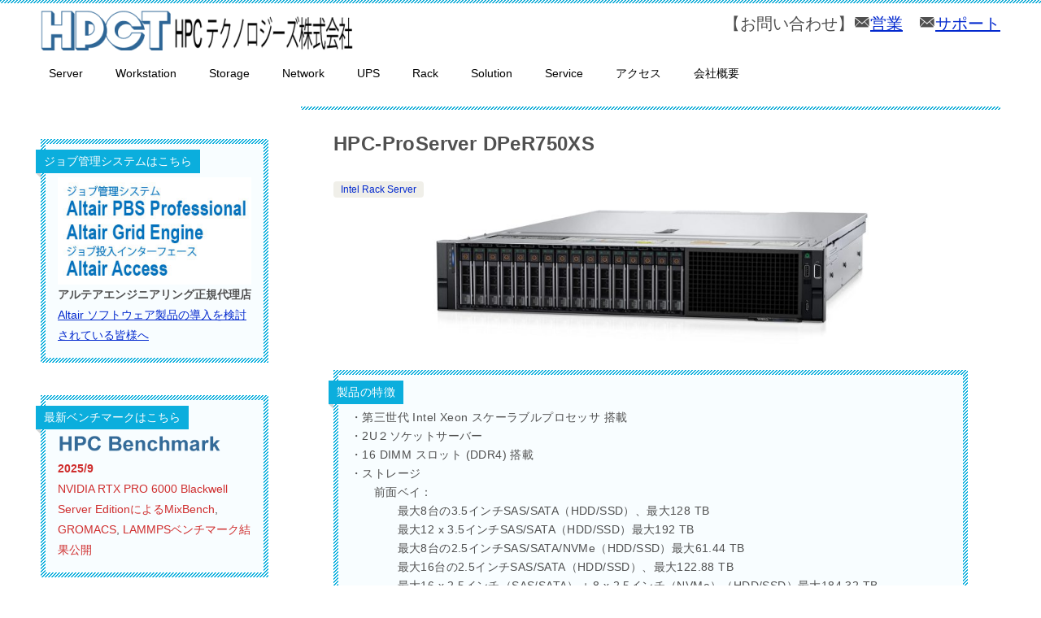

--- FILE ---
content_type: text/html; charset=UTF-8
request_url: https://pub.hpc-technologies.co.jp/server/rack-server/hpc-proserver-dper750xs/
body_size: 21754
content:
<!doctype html>
<html dir="ltr" lang="ja" prefix="og: https://ogp.me/ns#" class="col2r layout-footer-show">
<head>
<!-- Google tag (gtag.js) -->
<script async src="https://www.googletagmanager.com/gtag/js?id=G-R9LF0EYHB5"></script>
<script>
  window.dataLayer = window.dataLayer || [];
  function gtag(){dataLayer.push(arguments);}
  gtag('js', new Date());

  gtag('config', 'G-R9LF0EYHB5');
</script>	<meta charset="UTF-8">
	<meta name="viewport" content="width=device-width, initial-scale=1">
	<link rel="profile" href="http://gmpg.org/xfn/11">

	<title>HPC-ProServer DPeR750XS - HPCテクノロジーズ</title>

		<!-- All in One SEO Pro 4.9.3 - aioseo.com -->
	<meta name="description" content="製品の特徴・第三世代 Intel Xeon スケーラブルプロセッサ 搭載・2U２ソケットサーバー・16 DIM" />
	<meta name="robots" content="max-image-preview:large" />
	<meta name="author" content="HPCT Admin"/>
	<meta name="google-site-verification" content="google-site-verification=BMohOmzuoxPVeEGLrsF76GccoMqcZaoT26G6WI7IniY" />
	<link rel="canonical" href="https://pub.hpc-technologies.co.jp/server/rack-server/hpc-proserver-dper750xs/" />
	<meta name="generator" content="All in One SEO Pro (AIOSEO) 4.9.3" />
		<meta property="og:locale" content="ja_JP" />
		<meta property="og:site_name" content="HPCテクノロジーズ - HPC ( High Performance Computing ) の技術で研究をサポートするHPCテクノロジーズの公式サイトです。高性能サーバー及び大規模ストレージなどの販売、構築、サポートを行うシステムインテグレーターです。" />
		<meta property="og:type" content="article" />
		<meta property="og:title" content="HPC-ProServer DPeR750XS - HPCテクノロジーズ" />
		<meta property="og:description" content="製品の特徴・第三世代 Intel Xeon スケーラブルプロセッサ 搭載・2U２ソケットサーバー・16 DIM" />
		<meta property="og:url" content="https://pub.hpc-technologies.co.jp/server/rack-server/hpc-proserver-dper750xs/" />
		<meta property="og:image" content="https://pub.hpc-technologies.co.jp/wp-content/uploads/2022/08/brandmark-design-5.png" />
		<meta property="og:image:secure_url" content="https://pub.hpc-technologies.co.jp/wp-content/uploads/2022/08/brandmark-design-5.png" />
		<meta property="og:image:width" content="1601" />
		<meta property="og:image:height" content="496" />
		<meta property="article:published_time" content="2022-08-09T02:35:42+00:00" />
		<meta property="article:modified_time" content="2022-08-11T21:33:07+00:00" />
		<meta name="twitter:card" content="summary_large_image" />
		<meta name="twitter:title" content="HPC-ProServer DPeR750XS - HPCテクノロジーズ" />
		<meta name="twitter:description" content="製品の特徴・第三世代 Intel Xeon スケーラブルプロセッサ 搭載・2U２ソケットサーバー・16 DIM" />
		<meta name="twitter:image" content="https://pub.hpc-technologies.co.jp/wp-content/uploads/2022/08/brandmark-design-5.png" />
		<script type="application/ld+json" class="aioseo-schema">
			{"@context":"https:\/\/schema.org","@graph":[{"@type":"BlogPosting","@id":"https:\/\/pub.hpc-technologies.co.jp\/server\/rack-server\/hpc-proserver-dper750xs\/#blogposting","name":"HPC-ProServer DPeR750XS - HPC\u30c6\u30af\u30ce\u30ed\u30b8\u30fc\u30ba","headline":"HPC-ProServer DPeR750XS","author":{"@id":"https:\/\/pub.hpc-technologies.co.jp\/author\/hpct_nsuzuki_202208\/#author"},"publisher":{"@id":"https:\/\/pub.hpc-technologies.co.jp\/#organization"},"image":{"@type":"ImageObject","url":"https:\/\/pub.hpc-technologies.co.jp\/wp-content\/uploads\/2022\/08\/dellemc-per750xs-16x2-5-above-lf.jpg","width":1883,"height":402},"datePublished":"2022-08-09T11:35:42+09:00","dateModified":"2022-08-12T06:33:07+09:00","inLanguage":"ja","mainEntityOfPage":{"@id":"https:\/\/pub.hpc-technologies.co.jp\/server\/rack-server\/hpc-proserver-dper750xs\/#webpage"},"isPartOf":{"@id":"https:\/\/pub.hpc-technologies.co.jp\/server\/rack-server\/hpc-proserver-dper750xs\/#webpage"},"articleSection":"Intel Rack Server"},{"@type":"BreadcrumbList","@id":"https:\/\/pub.hpc-technologies.co.jp\/server\/rack-server\/hpc-proserver-dper750xs\/#breadcrumblist","itemListElement":[{"@type":"ListItem","@id":"https:\/\/pub.hpc-technologies.co.jp#listItem","position":1,"name":"\u30db\u30fc\u30e0","item":"https:\/\/pub.hpc-technologies.co.jp","nextItem":{"@type":"ListItem","@id":"https:\/\/pub.hpc-technologies.co.jp\/category\/server\/#listItem","name":"Server"}},{"@type":"ListItem","@id":"https:\/\/pub.hpc-technologies.co.jp\/category\/server\/#listItem","position":2,"name":"Server","item":"https:\/\/pub.hpc-technologies.co.jp\/category\/server\/","nextItem":{"@type":"ListItem","@id":"https:\/\/pub.hpc-technologies.co.jp\/category\/server\/rack-server\/#listItem","name":"Intel Rack Server"},"previousItem":{"@type":"ListItem","@id":"https:\/\/pub.hpc-technologies.co.jp#listItem","name":"\u30db\u30fc\u30e0"}},{"@type":"ListItem","@id":"https:\/\/pub.hpc-technologies.co.jp\/category\/server\/rack-server\/#listItem","position":3,"name":"Intel Rack Server","item":"https:\/\/pub.hpc-technologies.co.jp\/category\/server\/rack-server\/","nextItem":{"@type":"ListItem","@id":"https:\/\/pub.hpc-technologies.co.jp\/server\/rack-server\/hpc-proserver-dper750xs\/#listItem","name":"HPC-ProServer DPeR750XS"},"previousItem":{"@type":"ListItem","@id":"https:\/\/pub.hpc-technologies.co.jp\/category\/server\/#listItem","name":"Server"}},{"@type":"ListItem","@id":"https:\/\/pub.hpc-technologies.co.jp\/server\/rack-server\/hpc-proserver-dper750xs\/#listItem","position":4,"name":"HPC-ProServer DPeR750XS","previousItem":{"@type":"ListItem","@id":"https:\/\/pub.hpc-technologies.co.jp\/category\/server\/rack-server\/#listItem","name":"Intel Rack Server"}}]},{"@type":"Organization","@id":"https:\/\/pub.hpc-technologies.co.jp\/#organization","name":"HPC\u30c6\u30af\u30ce\u30ed\u30b8\u30fc\u30ba\u682a\u5f0f\u4f1a\u793e","description":"HPC ( High Performance Computing ) \u306e\u6280\u8853\u3067\u7814\u7a76\u3092\u30b5\u30dd\u30fc\u30c8\u3059\u308bHPC\u30c6\u30af\u30ce\u30ed\u30b8\u30fc\u30ba\u306e\u516c\u5f0f\u30b5\u30a4\u30c8\u3067\u3059\u3002\u9ad8\u6027\u80fd\u30b5\u30fc\u30d0\u30fc\u53ca\u3073\u5927\u898f\u6a21\u30b9\u30c8\u30ec\u30fc\u30b8\u306a\u3069\u306e\u8ca9\u58f2\u3001\u69cb\u7bc9\u3001\u30b5\u30dd\u30fc\u30c8\u3092\u884c\u3046\u30b7\u30b9\u30c6\u30e0\u30a4\u30f3\u30c6\u30b0\u30ec\u30fc\u30bf\u30fc\u3067\u3059\u3002","url":"https:\/\/pub.hpc-technologies.co.jp\/","telephone":"+81364106070","logo":{"@type":"ImageObject","url":"https:\/\/pub.hpc-technologies.co.jp\/wp-content\/uploads\/2022\/08\/brandmark-design-5.png","@id":"https:\/\/pub.hpc-technologies.co.jp\/server\/rack-server\/hpc-proserver-dper750xs\/#organizationLogo","width":1601,"height":496},"image":{"@id":"https:\/\/pub.hpc-technologies.co.jp\/server\/rack-server\/hpc-proserver-dper750xs\/#organizationLogo"}},{"@type":"Person","@id":"https:\/\/pub.hpc-technologies.co.jp\/author\/hpct_nsuzuki_202208\/#author","url":"https:\/\/pub.hpc-technologies.co.jp\/author\/hpct_nsuzuki_202208\/","name":"HPCT Admin","image":{"@type":"ImageObject","@id":"https:\/\/pub.hpc-technologies.co.jp\/server\/rack-server\/hpc-proserver-dper750xs\/#authorImage","url":"https:\/\/secure.gravatar.com\/avatar\/de4a5e18e871fe4d4e0ca11172f966fa342ff5dad86b36917a3c85f147551ce0?s=96&d=mm&r=g","width":96,"height":96,"caption":"HPCT Admin"}},{"@type":"WebPage","@id":"https:\/\/pub.hpc-technologies.co.jp\/server\/rack-server\/hpc-proserver-dper750xs\/#webpage","url":"https:\/\/pub.hpc-technologies.co.jp\/server\/rack-server\/hpc-proserver-dper750xs\/","name":"HPC-ProServer DPeR750XS - HPC\u30c6\u30af\u30ce\u30ed\u30b8\u30fc\u30ba","description":"\u88fd\u54c1\u306e\u7279\u5fb4\u30fb\u7b2c\u4e09\u4e16\u4ee3 Intel Xeon \u30b9\u30b1\u30fc\u30e9\u30d6\u30eb\u30d7\u30ed\u30bb\u30c3\u30b5 \u642d\u8f09\u30fb2U\uff12\u30bd\u30b1\u30c3\u30c8\u30b5\u30fc\u30d0\u30fc\u30fb16 DIM","inLanguage":"ja","isPartOf":{"@id":"https:\/\/pub.hpc-technologies.co.jp\/#website"},"breadcrumb":{"@id":"https:\/\/pub.hpc-technologies.co.jp\/server\/rack-server\/hpc-proserver-dper750xs\/#breadcrumblist"},"author":{"@id":"https:\/\/pub.hpc-technologies.co.jp\/author\/hpct_nsuzuki_202208\/#author"},"creator":{"@id":"https:\/\/pub.hpc-technologies.co.jp\/author\/hpct_nsuzuki_202208\/#author"},"image":{"@type":"ImageObject","url":"https:\/\/pub.hpc-technologies.co.jp\/wp-content\/uploads\/2022\/08\/dellemc-per750xs-16x2-5-above-lf.jpg","@id":"https:\/\/pub.hpc-technologies.co.jp\/server\/rack-server\/hpc-proserver-dper750xs\/#mainImage","width":1883,"height":402},"primaryImageOfPage":{"@id":"https:\/\/pub.hpc-technologies.co.jp\/server\/rack-server\/hpc-proserver-dper750xs\/#mainImage"},"datePublished":"2022-08-09T11:35:42+09:00","dateModified":"2022-08-12T06:33:07+09:00"},{"@type":"WebSite","@id":"https:\/\/pub.hpc-technologies.co.jp\/#website","url":"https:\/\/pub.hpc-technologies.co.jp\/","name":"HPC\u30c6\u30af\u30ce\u30ed\u30b8\u30fc\u30ba","description":"HPC ( High Performance Computing ) \u306e\u6280\u8853\u3067\u7814\u7a76\u3092\u30b5\u30dd\u30fc\u30c8\u3059\u308bHPC\u30c6\u30af\u30ce\u30ed\u30b8\u30fc\u30ba\u306e\u516c\u5f0f\u30b5\u30a4\u30c8\u3067\u3059\u3002\u9ad8\u6027\u80fd\u30b5\u30fc\u30d0\u30fc\u53ca\u3073\u5927\u898f\u6a21\u30b9\u30c8\u30ec\u30fc\u30b8\u306a\u3069\u306e\u8ca9\u58f2\u3001\u69cb\u7bc9\u3001\u30b5\u30dd\u30fc\u30c8\u3092\u884c\u3046\u30b7\u30b9\u30c6\u30e0\u30a4\u30f3\u30c6\u30b0\u30ec\u30fc\u30bf\u30fc\u3067\u3059\u3002","inLanguage":"ja","publisher":{"@id":"https:\/\/pub.hpc-technologies.co.jp\/#organization"}}]}
		</script>
		<!-- All in One SEO Pro -->

	<script>
		var shf = 1;
		var lso = 1;
		var ajaxurl = 'https://pub.hpc-technologies.co.jp/wp-admin/admin-ajax.php';
		var sns_cnt = false;
				var slider_pause_time = 10000;
			</script>
	<link rel="alternate" type="application/rss+xml" title="HPCテクノロジーズ &raquo; フィード" href="https://pub.hpc-technologies.co.jp/feed/" />
<link rel="alternate" type="application/rss+xml" title="HPCテクノロジーズ &raquo; コメントフィード" href="https://pub.hpc-technologies.co.jp/comments/feed/" />
<link rel="alternate" title="oEmbed (JSON)" type="application/json+oembed" href="https://pub.hpc-technologies.co.jp/wp-json/oembed/1.0/embed?url=https%3A%2F%2Fpub.hpc-technologies.co.jp%2Fserver%2Frack-server%2Fhpc-proserver-dper750xs%2F" />
<link rel="alternate" title="oEmbed (XML)" type="text/xml+oembed" href="https://pub.hpc-technologies.co.jp/wp-json/oembed/1.0/embed?url=https%3A%2F%2Fpub.hpc-technologies.co.jp%2Fserver%2Frack-server%2Fhpc-proserver-dper750xs%2F&#038;format=xml" />
<style id='wp-img-auto-sizes-contain-inline-css' type='text/css'>
img:is([sizes=auto i],[sizes^="auto," i]){contain-intrinsic-size:3000px 1500px}
/*# sourceURL=wp-img-auto-sizes-contain-inline-css */
</style>

<style id='wp-emoji-styles-inline-css' type='text/css'>

	img.wp-smiley, img.emoji {
		display: inline !important;
		border: none !important;
		box-shadow: none !important;
		height: 1em !important;
		width: 1em !important;
		margin: 0 0.07em !important;
		vertical-align: -0.1em !important;
		background: none !important;
		padding: 0 !important;
	}
/*# sourceURL=wp-emoji-styles-inline-css */
</style>
<link rel='stylesheet' id='wp-block-library-css' href='https://pub.hpc-technologies.co.jp/wp-includes/css/dist/block-library/style.min.css?ver=6.9' type='text/css' media='all' />
<style id='wp-block-heading-inline-css' type='text/css'>
h1:where(.wp-block-heading).has-background,h2:where(.wp-block-heading).has-background,h3:where(.wp-block-heading).has-background,h4:where(.wp-block-heading).has-background,h5:where(.wp-block-heading).has-background,h6:where(.wp-block-heading).has-background{padding:1.25em 2.375em}h1.has-text-align-left[style*=writing-mode]:where([style*=vertical-lr]),h1.has-text-align-right[style*=writing-mode]:where([style*=vertical-rl]),h2.has-text-align-left[style*=writing-mode]:where([style*=vertical-lr]),h2.has-text-align-right[style*=writing-mode]:where([style*=vertical-rl]),h3.has-text-align-left[style*=writing-mode]:where([style*=vertical-lr]),h3.has-text-align-right[style*=writing-mode]:where([style*=vertical-rl]),h4.has-text-align-left[style*=writing-mode]:where([style*=vertical-lr]),h4.has-text-align-right[style*=writing-mode]:where([style*=vertical-rl]),h5.has-text-align-left[style*=writing-mode]:where([style*=vertical-lr]),h5.has-text-align-right[style*=writing-mode]:where([style*=vertical-rl]),h6.has-text-align-left[style*=writing-mode]:where([style*=vertical-lr]),h6.has-text-align-right[style*=writing-mode]:where([style*=vertical-rl]){rotate:180deg}
/*# sourceURL=https://pub.hpc-technologies.co.jp/wp-includes/blocks/heading/style.min.css */
</style>
<style id='wp-block-image-inline-css' type='text/css'>
.wp-block-image>a,.wp-block-image>figure>a{display:inline-block}.wp-block-image img{box-sizing:border-box;height:auto;max-width:100%;vertical-align:bottom}@media not (prefers-reduced-motion){.wp-block-image img.hide{visibility:hidden}.wp-block-image img.show{animation:show-content-image .4s}}.wp-block-image[style*=border-radius] img,.wp-block-image[style*=border-radius]>a{border-radius:inherit}.wp-block-image.has-custom-border img{box-sizing:border-box}.wp-block-image.aligncenter{text-align:center}.wp-block-image.alignfull>a,.wp-block-image.alignwide>a{width:100%}.wp-block-image.alignfull img,.wp-block-image.alignwide img{height:auto;width:100%}.wp-block-image .aligncenter,.wp-block-image .alignleft,.wp-block-image .alignright,.wp-block-image.aligncenter,.wp-block-image.alignleft,.wp-block-image.alignright{display:table}.wp-block-image .aligncenter>figcaption,.wp-block-image .alignleft>figcaption,.wp-block-image .alignright>figcaption,.wp-block-image.aligncenter>figcaption,.wp-block-image.alignleft>figcaption,.wp-block-image.alignright>figcaption{caption-side:bottom;display:table-caption}.wp-block-image .alignleft{float:left;margin:.5em 1em .5em 0}.wp-block-image .alignright{float:right;margin:.5em 0 .5em 1em}.wp-block-image .aligncenter{margin-left:auto;margin-right:auto}.wp-block-image :where(figcaption){margin-bottom:1em;margin-top:.5em}.wp-block-image.is-style-circle-mask img{border-radius:9999px}@supports ((-webkit-mask-image:none) or (mask-image:none)) or (-webkit-mask-image:none){.wp-block-image.is-style-circle-mask img{border-radius:0;-webkit-mask-image:url('data:image/svg+xml;utf8,<svg viewBox="0 0 100 100" xmlns="http://www.w3.org/2000/svg"><circle cx="50" cy="50" r="50"/></svg>');mask-image:url('data:image/svg+xml;utf8,<svg viewBox="0 0 100 100" xmlns="http://www.w3.org/2000/svg"><circle cx="50" cy="50" r="50"/></svg>');mask-mode:alpha;-webkit-mask-position:center;mask-position:center;-webkit-mask-repeat:no-repeat;mask-repeat:no-repeat;-webkit-mask-size:contain;mask-size:contain}}:root :where(.wp-block-image.is-style-rounded img,.wp-block-image .is-style-rounded img){border-radius:9999px}.wp-block-image figure{margin:0}.wp-lightbox-container{display:flex;flex-direction:column;position:relative}.wp-lightbox-container img{cursor:zoom-in}.wp-lightbox-container img:hover+button{opacity:1}.wp-lightbox-container button{align-items:center;backdrop-filter:blur(16px) saturate(180%);background-color:#5a5a5a40;border:none;border-radius:4px;cursor:zoom-in;display:flex;height:20px;justify-content:center;opacity:0;padding:0;position:absolute;right:16px;text-align:center;top:16px;width:20px;z-index:100}@media not (prefers-reduced-motion){.wp-lightbox-container button{transition:opacity .2s ease}}.wp-lightbox-container button:focus-visible{outline:3px auto #5a5a5a40;outline:3px auto -webkit-focus-ring-color;outline-offset:3px}.wp-lightbox-container button:hover{cursor:pointer;opacity:1}.wp-lightbox-container button:focus{opacity:1}.wp-lightbox-container button:focus,.wp-lightbox-container button:hover,.wp-lightbox-container button:not(:hover):not(:active):not(.has-background){background-color:#5a5a5a40;border:none}.wp-lightbox-overlay{box-sizing:border-box;cursor:zoom-out;height:100vh;left:0;overflow:hidden;position:fixed;top:0;visibility:hidden;width:100%;z-index:100000}.wp-lightbox-overlay .close-button{align-items:center;cursor:pointer;display:flex;justify-content:center;min-height:40px;min-width:40px;padding:0;position:absolute;right:calc(env(safe-area-inset-right) + 16px);top:calc(env(safe-area-inset-top) + 16px);z-index:5000000}.wp-lightbox-overlay .close-button:focus,.wp-lightbox-overlay .close-button:hover,.wp-lightbox-overlay .close-button:not(:hover):not(:active):not(.has-background){background:none;border:none}.wp-lightbox-overlay .lightbox-image-container{height:var(--wp--lightbox-container-height);left:50%;overflow:hidden;position:absolute;top:50%;transform:translate(-50%,-50%);transform-origin:top left;width:var(--wp--lightbox-container-width);z-index:9999999999}.wp-lightbox-overlay .wp-block-image{align-items:center;box-sizing:border-box;display:flex;height:100%;justify-content:center;margin:0;position:relative;transform-origin:0 0;width:100%;z-index:3000000}.wp-lightbox-overlay .wp-block-image img{height:var(--wp--lightbox-image-height);min-height:var(--wp--lightbox-image-height);min-width:var(--wp--lightbox-image-width);width:var(--wp--lightbox-image-width)}.wp-lightbox-overlay .wp-block-image figcaption{display:none}.wp-lightbox-overlay button{background:none;border:none}.wp-lightbox-overlay .scrim{background-color:#fff;height:100%;opacity:.9;position:absolute;width:100%;z-index:2000000}.wp-lightbox-overlay.active{visibility:visible}@media not (prefers-reduced-motion){.wp-lightbox-overlay.active{animation:turn-on-visibility .25s both}.wp-lightbox-overlay.active img{animation:turn-on-visibility .35s both}.wp-lightbox-overlay.show-closing-animation:not(.active){animation:turn-off-visibility .35s both}.wp-lightbox-overlay.show-closing-animation:not(.active) img{animation:turn-off-visibility .25s both}.wp-lightbox-overlay.zoom.active{animation:none;opacity:1;visibility:visible}.wp-lightbox-overlay.zoom.active .lightbox-image-container{animation:lightbox-zoom-in .4s}.wp-lightbox-overlay.zoom.active .lightbox-image-container img{animation:none}.wp-lightbox-overlay.zoom.active .scrim{animation:turn-on-visibility .4s forwards}.wp-lightbox-overlay.zoom.show-closing-animation:not(.active){animation:none}.wp-lightbox-overlay.zoom.show-closing-animation:not(.active) .lightbox-image-container{animation:lightbox-zoom-out .4s}.wp-lightbox-overlay.zoom.show-closing-animation:not(.active) .lightbox-image-container img{animation:none}.wp-lightbox-overlay.zoom.show-closing-animation:not(.active) .scrim{animation:turn-off-visibility .4s forwards}}@keyframes show-content-image{0%{visibility:hidden}99%{visibility:hidden}to{visibility:visible}}@keyframes turn-on-visibility{0%{opacity:0}to{opacity:1}}@keyframes turn-off-visibility{0%{opacity:1;visibility:visible}99%{opacity:0;visibility:visible}to{opacity:0;visibility:hidden}}@keyframes lightbox-zoom-in{0%{transform:translate(calc((-100vw + var(--wp--lightbox-scrollbar-width))/2 + var(--wp--lightbox-initial-left-position)),calc(-50vh + var(--wp--lightbox-initial-top-position))) scale(var(--wp--lightbox-scale))}to{transform:translate(-50%,-50%) scale(1)}}@keyframes lightbox-zoom-out{0%{transform:translate(-50%,-50%) scale(1);visibility:visible}99%{visibility:visible}to{transform:translate(calc((-100vw + var(--wp--lightbox-scrollbar-width))/2 + var(--wp--lightbox-initial-left-position)),calc(-50vh + var(--wp--lightbox-initial-top-position))) scale(var(--wp--lightbox-scale));visibility:hidden}}
/*# sourceURL=https://pub.hpc-technologies.co.jp/wp-includes/blocks/image/style.min.css */
</style>
<style id='wp-block-image-theme-inline-css' type='text/css'>
:root :where(.wp-block-image figcaption){color:#555;font-size:13px;text-align:center}.is-dark-theme :root :where(.wp-block-image figcaption){color:#ffffffa6}.wp-block-image{margin:0 0 1em}
/*# sourceURL=https://pub.hpc-technologies.co.jp/wp-includes/blocks/image/theme.min.css */
</style>
<style id='wp-block-latest-posts-inline-css' type='text/css'>
.wp-block-latest-posts{box-sizing:border-box}.wp-block-latest-posts.alignleft{margin-right:2em}.wp-block-latest-posts.alignright{margin-left:2em}.wp-block-latest-posts.wp-block-latest-posts__list{list-style:none}.wp-block-latest-posts.wp-block-latest-posts__list li{clear:both;overflow-wrap:break-word}.wp-block-latest-posts.is-grid{display:flex;flex-wrap:wrap}.wp-block-latest-posts.is-grid li{margin:0 1.25em 1.25em 0;width:100%}@media (min-width:600px){.wp-block-latest-posts.columns-2 li{width:calc(50% - .625em)}.wp-block-latest-posts.columns-2 li:nth-child(2n){margin-right:0}.wp-block-latest-posts.columns-3 li{width:calc(33.33333% - .83333em)}.wp-block-latest-posts.columns-3 li:nth-child(3n){margin-right:0}.wp-block-latest-posts.columns-4 li{width:calc(25% - .9375em)}.wp-block-latest-posts.columns-4 li:nth-child(4n){margin-right:0}.wp-block-latest-posts.columns-5 li{width:calc(20% - 1em)}.wp-block-latest-posts.columns-5 li:nth-child(5n){margin-right:0}.wp-block-latest-posts.columns-6 li{width:calc(16.66667% - 1.04167em)}.wp-block-latest-posts.columns-6 li:nth-child(6n){margin-right:0}}:root :where(.wp-block-latest-posts.is-grid){padding:0}:root :where(.wp-block-latest-posts.wp-block-latest-posts__list){padding-left:0}.wp-block-latest-posts__post-author,.wp-block-latest-posts__post-date{display:block;font-size:.8125em}.wp-block-latest-posts__post-excerpt,.wp-block-latest-posts__post-full-content{margin-bottom:1em;margin-top:.5em}.wp-block-latest-posts__featured-image a{display:inline-block}.wp-block-latest-posts__featured-image img{height:auto;max-width:100%;width:auto}.wp-block-latest-posts__featured-image.alignleft{float:left;margin-right:1em}.wp-block-latest-posts__featured-image.alignright{float:right;margin-left:1em}.wp-block-latest-posts__featured-image.aligncenter{margin-bottom:1em;text-align:center}
/*# sourceURL=https://pub.hpc-technologies.co.jp/wp-includes/blocks/latest-posts/style.min.css */
</style>
<style id='wp-block-media-text-inline-css' type='text/css'>
.wp-block-media-text{box-sizing:border-box;
  /*!rtl:begin:ignore*/direction:ltr;
  /*!rtl:end:ignore*/display:grid;grid-template-columns:50% 1fr;grid-template-rows:auto}.wp-block-media-text.has-media-on-the-right{grid-template-columns:1fr 50%}.wp-block-media-text.is-vertically-aligned-top>.wp-block-media-text__content,.wp-block-media-text.is-vertically-aligned-top>.wp-block-media-text__media{align-self:start}.wp-block-media-text.is-vertically-aligned-center>.wp-block-media-text__content,.wp-block-media-text.is-vertically-aligned-center>.wp-block-media-text__media,.wp-block-media-text>.wp-block-media-text__content,.wp-block-media-text>.wp-block-media-text__media{align-self:center}.wp-block-media-text.is-vertically-aligned-bottom>.wp-block-media-text__content,.wp-block-media-text.is-vertically-aligned-bottom>.wp-block-media-text__media{align-self:end}.wp-block-media-text>.wp-block-media-text__media{
  /*!rtl:begin:ignore*/grid-column:1;grid-row:1;
  /*!rtl:end:ignore*/margin:0}.wp-block-media-text>.wp-block-media-text__content{direction:ltr;
  /*!rtl:begin:ignore*/grid-column:2;grid-row:1;
  /*!rtl:end:ignore*/padding:0 8%;word-break:break-word}.wp-block-media-text.has-media-on-the-right>.wp-block-media-text__media{
  /*!rtl:begin:ignore*/grid-column:2;grid-row:1
  /*!rtl:end:ignore*/}.wp-block-media-text.has-media-on-the-right>.wp-block-media-text__content{
  /*!rtl:begin:ignore*/grid-column:1;grid-row:1
  /*!rtl:end:ignore*/}.wp-block-media-text__media a{display:block}.wp-block-media-text__media img,.wp-block-media-text__media video{height:auto;max-width:unset;vertical-align:middle;width:100%}.wp-block-media-text.is-image-fill>.wp-block-media-text__media{background-size:cover;height:100%;min-height:250px}.wp-block-media-text.is-image-fill>.wp-block-media-text__media>a{display:block;height:100%}.wp-block-media-text.is-image-fill>.wp-block-media-text__media img{height:1px;margin:-1px;overflow:hidden;padding:0;position:absolute;width:1px;clip:rect(0,0,0,0);border:0}.wp-block-media-text.is-image-fill-element>.wp-block-media-text__media{height:100%;min-height:250px}.wp-block-media-text.is-image-fill-element>.wp-block-media-text__media>a{display:block;height:100%}.wp-block-media-text.is-image-fill-element>.wp-block-media-text__media img{height:100%;object-fit:cover;width:100%}@media (max-width:600px){.wp-block-media-text.is-stacked-on-mobile{grid-template-columns:100%!important}.wp-block-media-text.is-stacked-on-mobile>.wp-block-media-text__media{grid-column:1;grid-row:1}.wp-block-media-text.is-stacked-on-mobile>.wp-block-media-text__content{grid-column:1;grid-row:2}}
/*# sourceURL=https://pub.hpc-technologies.co.jp/wp-includes/blocks/media-text/style.min.css */
</style>
<style id='wp-block-group-inline-css' type='text/css'>
.wp-block-group{box-sizing:border-box}:where(.wp-block-group.wp-block-group-is-layout-constrained){position:relative}
/*# sourceURL=https://pub.hpc-technologies.co.jp/wp-includes/blocks/group/style.min.css */
</style>
<style id='wp-block-group-theme-inline-css' type='text/css'>
:where(.wp-block-group.has-background){padding:1.25em 2.375em}
/*# sourceURL=https://pub.hpc-technologies.co.jp/wp-includes/blocks/group/theme.min.css */
</style>
<style id='wp-block-paragraph-inline-css' type='text/css'>
.is-small-text{font-size:.875em}.is-regular-text{font-size:1em}.is-large-text{font-size:2.25em}.is-larger-text{font-size:3em}.has-drop-cap:not(:focus):first-letter{float:left;font-size:8.4em;font-style:normal;font-weight:100;line-height:.68;margin:.05em .1em 0 0;text-transform:uppercase}body.rtl .has-drop-cap:not(:focus):first-letter{float:none;margin-left:.1em}p.has-drop-cap.has-background{overflow:hidden}:root :where(p.has-background){padding:1.25em 2.375em}:where(p.has-text-color:not(.has-link-color)) a{color:inherit}p.has-text-align-left[style*="writing-mode:vertical-lr"],p.has-text-align-right[style*="writing-mode:vertical-rl"]{rotate:180deg}
/*# sourceURL=https://pub.hpc-technologies.co.jp/wp-includes/blocks/paragraph/style.min.css */
</style>
<style id='wp-block-table-inline-css' type='text/css'>
.wp-block-table{overflow-x:auto}.wp-block-table table{border-collapse:collapse;width:100%}.wp-block-table thead{border-bottom:3px solid}.wp-block-table tfoot{border-top:3px solid}.wp-block-table td,.wp-block-table th{border:1px solid;padding:.5em}.wp-block-table .has-fixed-layout{table-layout:fixed;width:100%}.wp-block-table .has-fixed-layout td,.wp-block-table .has-fixed-layout th{word-break:break-word}.wp-block-table.aligncenter,.wp-block-table.alignleft,.wp-block-table.alignright{display:table;width:auto}.wp-block-table.aligncenter td,.wp-block-table.aligncenter th,.wp-block-table.alignleft td,.wp-block-table.alignleft th,.wp-block-table.alignright td,.wp-block-table.alignright th{word-break:break-word}.wp-block-table .has-subtle-light-gray-background-color{background-color:#f3f4f5}.wp-block-table .has-subtle-pale-green-background-color{background-color:#e9fbe5}.wp-block-table .has-subtle-pale-blue-background-color{background-color:#e7f5fe}.wp-block-table .has-subtle-pale-pink-background-color{background-color:#fcf0ef}.wp-block-table.is-style-stripes{background-color:initial;border-collapse:inherit;border-spacing:0}.wp-block-table.is-style-stripes tbody tr:nth-child(odd){background-color:#f0f0f0}.wp-block-table.is-style-stripes.has-subtle-light-gray-background-color tbody tr:nth-child(odd){background-color:#f3f4f5}.wp-block-table.is-style-stripes.has-subtle-pale-green-background-color tbody tr:nth-child(odd){background-color:#e9fbe5}.wp-block-table.is-style-stripes.has-subtle-pale-blue-background-color tbody tr:nth-child(odd){background-color:#e7f5fe}.wp-block-table.is-style-stripes.has-subtle-pale-pink-background-color tbody tr:nth-child(odd){background-color:#fcf0ef}.wp-block-table.is-style-stripes td,.wp-block-table.is-style-stripes th{border-color:#0000}.wp-block-table.is-style-stripes{border-bottom:1px solid #f0f0f0}.wp-block-table .has-border-color td,.wp-block-table .has-border-color th,.wp-block-table .has-border-color tr,.wp-block-table .has-border-color>*{border-color:inherit}.wp-block-table table[style*=border-top-color] tr:first-child,.wp-block-table table[style*=border-top-color] tr:first-child td,.wp-block-table table[style*=border-top-color] tr:first-child th,.wp-block-table table[style*=border-top-color]>*,.wp-block-table table[style*=border-top-color]>* td,.wp-block-table table[style*=border-top-color]>* th{border-top-color:inherit}.wp-block-table table[style*=border-top-color] tr:not(:first-child){border-top-color:initial}.wp-block-table table[style*=border-right-color] td:last-child,.wp-block-table table[style*=border-right-color] th,.wp-block-table table[style*=border-right-color] tr,.wp-block-table table[style*=border-right-color]>*{border-right-color:inherit}.wp-block-table table[style*=border-bottom-color] tr:last-child,.wp-block-table table[style*=border-bottom-color] tr:last-child td,.wp-block-table table[style*=border-bottom-color] tr:last-child th,.wp-block-table table[style*=border-bottom-color]>*,.wp-block-table table[style*=border-bottom-color]>* td,.wp-block-table table[style*=border-bottom-color]>* th{border-bottom-color:inherit}.wp-block-table table[style*=border-bottom-color] tr:not(:last-child){border-bottom-color:initial}.wp-block-table table[style*=border-left-color] td:first-child,.wp-block-table table[style*=border-left-color] th,.wp-block-table table[style*=border-left-color] tr,.wp-block-table table[style*=border-left-color]>*{border-left-color:inherit}.wp-block-table table[style*=border-style] td,.wp-block-table table[style*=border-style] th,.wp-block-table table[style*=border-style] tr,.wp-block-table table[style*=border-style]>*{border-style:inherit}.wp-block-table table[style*=border-width] td,.wp-block-table table[style*=border-width] th,.wp-block-table table[style*=border-width] tr,.wp-block-table table[style*=border-width]>*{border-style:inherit;border-width:inherit}
/*# sourceURL=https://pub.hpc-technologies.co.jp/wp-includes/blocks/table/style.min.css */
</style>
<style id='wp-block-table-theme-inline-css' type='text/css'>
.wp-block-table{margin:0 0 1em}.wp-block-table td,.wp-block-table th{word-break:normal}.wp-block-table :where(figcaption){color:#555;font-size:13px;text-align:center}.is-dark-theme .wp-block-table :where(figcaption){color:#ffffffa6}
/*# sourceURL=https://pub.hpc-technologies.co.jp/wp-includes/blocks/table/theme.min.css */
</style>
<style id='global-styles-inline-css' type='text/css'>
:root{--wp--preset--aspect-ratio--square: 1;--wp--preset--aspect-ratio--4-3: 4/3;--wp--preset--aspect-ratio--3-4: 3/4;--wp--preset--aspect-ratio--3-2: 3/2;--wp--preset--aspect-ratio--2-3: 2/3;--wp--preset--aspect-ratio--16-9: 16/9;--wp--preset--aspect-ratio--9-16: 9/16;--wp--preset--color--black: #000000;--wp--preset--color--cyan-bluish-gray: #abb8c3;--wp--preset--color--white: #ffffff;--wp--preset--color--pale-pink: #f78da7;--wp--preset--color--vivid-red: #cf2e2e;--wp--preset--color--luminous-vivid-orange: #ff6900;--wp--preset--color--luminous-vivid-amber: #fcb900;--wp--preset--color--light-green-cyan: #7bdcb5;--wp--preset--color--vivid-green-cyan: #00d084;--wp--preset--color--pale-cyan-blue: #8ed1fc;--wp--preset--color--vivid-cyan-blue: #0693e3;--wp--preset--color--vivid-purple: #9b51e0;--wp--preset--gradient--vivid-cyan-blue-to-vivid-purple: linear-gradient(135deg,rgb(6,147,227) 0%,rgb(155,81,224) 100%);--wp--preset--gradient--light-green-cyan-to-vivid-green-cyan: linear-gradient(135deg,rgb(122,220,180) 0%,rgb(0,208,130) 100%);--wp--preset--gradient--luminous-vivid-amber-to-luminous-vivid-orange: linear-gradient(135deg,rgb(252,185,0) 0%,rgb(255,105,0) 100%);--wp--preset--gradient--luminous-vivid-orange-to-vivid-red: linear-gradient(135deg,rgb(255,105,0) 0%,rgb(207,46,46) 100%);--wp--preset--gradient--very-light-gray-to-cyan-bluish-gray: linear-gradient(135deg,rgb(238,238,238) 0%,rgb(169,184,195) 100%);--wp--preset--gradient--cool-to-warm-spectrum: linear-gradient(135deg,rgb(74,234,220) 0%,rgb(151,120,209) 20%,rgb(207,42,186) 40%,rgb(238,44,130) 60%,rgb(251,105,98) 80%,rgb(254,248,76) 100%);--wp--preset--gradient--blush-light-purple: linear-gradient(135deg,rgb(255,206,236) 0%,rgb(152,150,240) 100%);--wp--preset--gradient--blush-bordeaux: linear-gradient(135deg,rgb(254,205,165) 0%,rgb(254,45,45) 50%,rgb(107,0,62) 100%);--wp--preset--gradient--luminous-dusk: linear-gradient(135deg,rgb(255,203,112) 0%,rgb(199,81,192) 50%,rgb(65,88,208) 100%);--wp--preset--gradient--pale-ocean: linear-gradient(135deg,rgb(255,245,203) 0%,rgb(182,227,212) 50%,rgb(51,167,181) 100%);--wp--preset--gradient--electric-grass: linear-gradient(135deg,rgb(202,248,128) 0%,rgb(113,206,126) 100%);--wp--preset--gradient--midnight: linear-gradient(135deg,rgb(2,3,129) 0%,rgb(40,116,252) 100%);--wp--preset--font-size--small: 13px;--wp--preset--font-size--medium: 20px;--wp--preset--font-size--large: 36px;--wp--preset--font-size--x-large: 42px;--wp--preset--spacing--20: 0.44rem;--wp--preset--spacing--30: 0.67rem;--wp--preset--spacing--40: 1rem;--wp--preset--spacing--50: 1.5rem;--wp--preset--spacing--60: 2.25rem;--wp--preset--spacing--70: 3.38rem;--wp--preset--spacing--80: 5.06rem;--wp--preset--shadow--natural: 6px 6px 9px rgba(0, 0, 0, 0.2);--wp--preset--shadow--deep: 12px 12px 50px rgba(0, 0, 0, 0.4);--wp--preset--shadow--sharp: 6px 6px 0px rgba(0, 0, 0, 0.2);--wp--preset--shadow--outlined: 6px 6px 0px -3px rgb(255, 255, 255), 6px 6px rgb(0, 0, 0);--wp--preset--shadow--crisp: 6px 6px 0px rgb(0, 0, 0);}:where(.is-layout-flex){gap: 0.5em;}:where(.is-layout-grid){gap: 0.5em;}body .is-layout-flex{display: flex;}.is-layout-flex{flex-wrap: wrap;align-items: center;}.is-layout-flex > :is(*, div){margin: 0;}body .is-layout-grid{display: grid;}.is-layout-grid > :is(*, div){margin: 0;}:where(.wp-block-columns.is-layout-flex){gap: 2em;}:where(.wp-block-columns.is-layout-grid){gap: 2em;}:where(.wp-block-post-template.is-layout-flex){gap: 1.25em;}:where(.wp-block-post-template.is-layout-grid){gap: 1.25em;}.has-black-color{color: var(--wp--preset--color--black) !important;}.has-cyan-bluish-gray-color{color: var(--wp--preset--color--cyan-bluish-gray) !important;}.has-white-color{color: var(--wp--preset--color--white) !important;}.has-pale-pink-color{color: var(--wp--preset--color--pale-pink) !important;}.has-vivid-red-color{color: var(--wp--preset--color--vivid-red) !important;}.has-luminous-vivid-orange-color{color: var(--wp--preset--color--luminous-vivid-orange) !important;}.has-luminous-vivid-amber-color{color: var(--wp--preset--color--luminous-vivid-amber) !important;}.has-light-green-cyan-color{color: var(--wp--preset--color--light-green-cyan) !important;}.has-vivid-green-cyan-color{color: var(--wp--preset--color--vivid-green-cyan) !important;}.has-pale-cyan-blue-color{color: var(--wp--preset--color--pale-cyan-blue) !important;}.has-vivid-cyan-blue-color{color: var(--wp--preset--color--vivid-cyan-blue) !important;}.has-vivid-purple-color{color: var(--wp--preset--color--vivid-purple) !important;}.has-black-background-color{background-color: var(--wp--preset--color--black) !important;}.has-cyan-bluish-gray-background-color{background-color: var(--wp--preset--color--cyan-bluish-gray) !important;}.has-white-background-color{background-color: var(--wp--preset--color--white) !important;}.has-pale-pink-background-color{background-color: var(--wp--preset--color--pale-pink) !important;}.has-vivid-red-background-color{background-color: var(--wp--preset--color--vivid-red) !important;}.has-luminous-vivid-orange-background-color{background-color: var(--wp--preset--color--luminous-vivid-orange) !important;}.has-luminous-vivid-amber-background-color{background-color: var(--wp--preset--color--luminous-vivid-amber) !important;}.has-light-green-cyan-background-color{background-color: var(--wp--preset--color--light-green-cyan) !important;}.has-vivid-green-cyan-background-color{background-color: var(--wp--preset--color--vivid-green-cyan) !important;}.has-pale-cyan-blue-background-color{background-color: var(--wp--preset--color--pale-cyan-blue) !important;}.has-vivid-cyan-blue-background-color{background-color: var(--wp--preset--color--vivid-cyan-blue) !important;}.has-vivid-purple-background-color{background-color: var(--wp--preset--color--vivid-purple) !important;}.has-black-border-color{border-color: var(--wp--preset--color--black) !important;}.has-cyan-bluish-gray-border-color{border-color: var(--wp--preset--color--cyan-bluish-gray) !important;}.has-white-border-color{border-color: var(--wp--preset--color--white) !important;}.has-pale-pink-border-color{border-color: var(--wp--preset--color--pale-pink) !important;}.has-vivid-red-border-color{border-color: var(--wp--preset--color--vivid-red) !important;}.has-luminous-vivid-orange-border-color{border-color: var(--wp--preset--color--luminous-vivid-orange) !important;}.has-luminous-vivid-amber-border-color{border-color: var(--wp--preset--color--luminous-vivid-amber) !important;}.has-light-green-cyan-border-color{border-color: var(--wp--preset--color--light-green-cyan) !important;}.has-vivid-green-cyan-border-color{border-color: var(--wp--preset--color--vivid-green-cyan) !important;}.has-pale-cyan-blue-border-color{border-color: var(--wp--preset--color--pale-cyan-blue) !important;}.has-vivid-cyan-blue-border-color{border-color: var(--wp--preset--color--vivid-cyan-blue) !important;}.has-vivid-purple-border-color{border-color: var(--wp--preset--color--vivid-purple) !important;}.has-vivid-cyan-blue-to-vivid-purple-gradient-background{background: var(--wp--preset--gradient--vivid-cyan-blue-to-vivid-purple) !important;}.has-light-green-cyan-to-vivid-green-cyan-gradient-background{background: var(--wp--preset--gradient--light-green-cyan-to-vivid-green-cyan) !important;}.has-luminous-vivid-amber-to-luminous-vivid-orange-gradient-background{background: var(--wp--preset--gradient--luminous-vivid-amber-to-luminous-vivid-orange) !important;}.has-luminous-vivid-orange-to-vivid-red-gradient-background{background: var(--wp--preset--gradient--luminous-vivid-orange-to-vivid-red) !important;}.has-very-light-gray-to-cyan-bluish-gray-gradient-background{background: var(--wp--preset--gradient--very-light-gray-to-cyan-bluish-gray) !important;}.has-cool-to-warm-spectrum-gradient-background{background: var(--wp--preset--gradient--cool-to-warm-spectrum) !important;}.has-blush-light-purple-gradient-background{background: var(--wp--preset--gradient--blush-light-purple) !important;}.has-blush-bordeaux-gradient-background{background: var(--wp--preset--gradient--blush-bordeaux) !important;}.has-luminous-dusk-gradient-background{background: var(--wp--preset--gradient--luminous-dusk) !important;}.has-pale-ocean-gradient-background{background: var(--wp--preset--gradient--pale-ocean) !important;}.has-electric-grass-gradient-background{background: var(--wp--preset--gradient--electric-grass) !important;}.has-midnight-gradient-background{background: var(--wp--preset--gradient--midnight) !important;}.has-small-font-size{font-size: var(--wp--preset--font-size--small) !important;}.has-medium-font-size{font-size: var(--wp--preset--font-size--medium) !important;}.has-large-font-size{font-size: var(--wp--preset--font-size--large) !important;}.has-x-large-font-size{font-size: var(--wp--preset--font-size--x-large) !important;}
/*# sourceURL=global-styles-inline-css */
</style>

<style id='classic-theme-styles-inline-css' type='text/css'>
/*! This file is auto-generated */
.wp-block-button__link{color:#fff;background-color:#32373c;border-radius:9999px;box-shadow:none;text-decoration:none;padding:calc(.667em + 2px) calc(1.333em + 2px);font-size:1.125em}.wp-block-file__button{background:#32373c;color:#fff;text-decoration:none}
/*# sourceURL=/wp-includes/css/classic-themes.min.css */
</style>
<link rel='stylesheet' id='contact-form-7-css' href='https://pub.hpc-technologies.co.jp/wp-content/plugins/contact-form-7/includes/css/styles.css?ver=6.1.4' type='text/css' media='all' />
<link rel='stylesheet' id='contact-form-7-confirm-css' href='https://pub.hpc-technologies.co.jp/wp-content/plugins/contact-form-7-add-confirm/includes/css/styles.css?ver=5.1' type='text/css' media='all' />
<link rel='stylesheet' id='copy-the-code-css' href='https://pub.hpc-technologies.co.jp/wp-content/plugins/copy-the-code/assets/css/copy-the-code.css?ver=4.1.1' type='text/css' media='all' />
<link rel='stylesheet' id='ctc-copy-inline-css' href='https://pub.hpc-technologies.co.jp/wp-content/plugins/copy-the-code/assets/css/copy-inline.css?ver=4.1.1' type='text/css' media='all' />
<link rel='stylesheet' id='pz-linkcard-css-css' href='//pub.hpc-technologies.co.jp/wp-content/uploads/pz-linkcard/style/style.min.css?ver=2.5.8.2' type='text/css' media='all' />
<link rel='stylesheet' id='whats-new-style-css' href='https://pub.hpc-technologies.co.jp/wp-content/plugins/whats-new-genarator/whats-new.css?ver=2.0.2' type='text/css' media='all' />
<link rel='stylesheet' id='keni-style-css' href='https://pub.hpc-technologies.co.jp/wp-content/themes/keni8-child_wp_standard_all_202207261917/style.css?ver=6.9' type='text/css' media='all' />
<link rel='stylesheet' id='keni_base-css' href='https://pub.hpc-technologies.co.jp/wp-content/themes/keni80_wp_standard_all_202207261917/base.css?ver=6.9' type='text/css' media='all' />
<link rel='stylesheet' id='keni-advanced-css' href='https://pub.hpc-technologies.co.jp/wp-content/themes/keni80_wp_standard_all_202207261917/advanced.css?ver=6.9' type='text/css' media='all' />
<link rel='stylesheet' id='my-keni_base-css' href='https://pub.hpc-technologies.co.jp/wp-content/themes/keni8-child_wp_standard_all_202207261917/base.css?ver=6.9' type='text/css' media='all' />
<link rel='stylesheet' id='my-keni-advanced-css' href='https://pub.hpc-technologies.co.jp/wp-content/themes/keni8-child_wp_standard_all_202207261917/advanced.css?ver=6.9' type='text/css' media='all' />
<style id='keni_customized_css-inline-css' type='text/css'>
.color01{color: #0d91b3;}.color02{color: #0baad6;}.color03{color: #b4e5f3;}.color04{color: #dff3f9;}.color05{color: #e8f7fa;}.color06{color: #d2eff7;}.color07{color: #0baad6;}q{background: #d2eff7;}table:not(.review-table) thead th{border-color: #0baad6;background-color: #0baad6;}a:hover,a:active,a:focus{color: #0d91b3;}.keni-header_wrap{background-image: linear-gradient(-45deg,#fff 25%,#0baad6 25%, #0baad6 50%,#fff 50%, #fff 75%,#0baad6 75%, #0baad6);}.keni-header_cont .header-mail .btn_header{color: #0d91b3;}.site-title > a span{color: #0d91b3;}.keni-breadcrumb-list li a:hover,.keni-breadcrumb-list li a:active,.keni-breadcrumb-list li a:focus{color: #0d91b3;}.keni-section h1:not(.title_no-style){background-image: linear-gradient(-45deg,#fff 25%,#0baad6 25%, #0baad6 50%,#fff 50%, #fff 75%,#0baad6 75%, #0baad6);}.archive_title{background-image: linear-gradient(-45deg,#fff 25%,#0baad6 25%, #0baad6 50%,#fff 50%, #fff 75%,#0baad6 75%, #0baad6);} h2:not(.title_no-style){background: #0baad6;}.profile-box-title {background: #0baad6;}.keni-related-title {background: #0baad6;}.comments-area h2 {background: #0baad6;}h3:not(.title_no-style){border-top-color: #0baad6;border-bottom-color: #0baad6;color: #0d91b3;}h4:not(.title_no-style){border-bottom-color: #0baad6;color: #0d91b3;}h5:not(.title_no-style){color: #0d91b3;}.keni-section h1 a:hover,.keni-section h1 a:active,.keni-section h1 a:focus,.keni-section h3 a:hover,.keni-section h3 a:active,.keni-section h3 a:focus,.keni-section h4 a:hover,.keni-section h4 a:active,.keni-section h4 a:focus,.keni-section h5 a:hover,.keni-section h5 a:active,.keni-section h5 a:focus,.keni-section h6 a:hover,.keni-section h6 a:active,.keni-section h6 a:focus{color: #0d91b3;}.keni-section .sub-section_title {background: #0baad6;}[id^='block'].keni-section_wrap.widget_block .keni-section h2{background: #0baad6;}.btn_style01{border-color: #0d91b3;color: #0d91b3;}.btn_style02{border-color: #0d91b3;color: #0d91b3;}.btn_style03{background: #0baad6;}.entry-list .entry_title a:hover,.entry-list .entry_title a:active,.entry-list .entry_title a:focus{color: #0d91b3;}.ently_read-more .btn{border-color: #0d91b3;color: #0d91b3;}.profile-box{background-color: #e8f7fa;}.advance-billing-box_next-title{color: #b4e5f3;}.step-chart li:nth-child(2){background-color: #dff3f9;}.step-chart_style01 li:nth-child(2)::after,.step-chart_style02 li:nth-child(2)::after{border-top-color: #dff3f9;}.step-chart li:nth-child(3){background-color: #b4e5f3;}.step-chart_style01 li:nth-child(3)::after,.step-chart_style02 li:nth-child(3)::after{border-top-color: #b4e5f3;}.step-chart li:nth-child(4){background-color: #0baad6;}.step-chart_style01 li:nth-child(4)::after,.step-chart_style02 li:nth-child(4)::after{border-top-color: #0baad6;}.toc-area_inner .toc-area_list > li::before{background: #0baad6;}.toc_title{color: #0d91b3;}.list_style02 li::before{background: #0baad6;}.dl_style02 dt{background: #0baad6;}.dl_style02 dd{background: #dff3f9;}.accordion-list dt{background: #0baad6;}.ranking-list .review_desc_title{color: #0d91b3;}.review_desc{background-color: #e8f7fa;}.item-box .item-box_title{color: #0d91b3;}.item-box02{background-image: linear-gradient(-45deg,#fff 25%,#0baad6 25%, #0baad6 50%,#fff 50%, #fff 75%,#0baad6 75%, #0baad6);}.item-box02 .item-box_inner{background-color: #e8f7fa;}.item-box02 .item-box_title{background-color: #0baad6;}.item-box03 .item-box_title{background-color: #0baad6;}.box_style01{background-image: linear-gradient(-45deg,#fff 25%,#0baad6 25%, #0baad6 50%,#fff 50%, #fff 75%,#0baad6 75%, #0baad6);}.box_style01 .box_inner{background-color: #e8f7fa;}.box_style03{background: #e8f7fa;}.box_style06{background-color: #e8f7fa;}.cast-box{background-image: linear-gradient(-45deg,#fff 25%,#0baad6 25%, #0baad6 50%,#fff 50%, #fff 75%,#0baad6 75%, #0baad6);}.cast-box .cast_name,.cast-box_sub .cast_name{color: #0d91b3;}.widget .cast-box_sub .cast-box_sub_title{background-image: linear-gradient(-45deg,#0baad6 25%, #0baad6 50%,#fff 50%, #fff 75%,#0baad6 75%, #0baad6);}.voice_styl02{background-color: #e8f7fa;}.voice_styl03{background-image: linear-gradient(-45deg,#fff 25%,#e8f7fa 25%, #e8f7fa 50%,#fff 50%, #fff 75%,#e8f7fa 75%, #e8f7fa);}.voice-box .voice_title{color: #0d91b3;}.chat_style02 .bubble{background-color: #0baad6;}.chat_style02 .bubble .bubble_in{border-color: #0baad6;}.related-entry-list .related-entry_title a:hover,.related-entry-list .related-entry_title a:active,.related-entry-list .related-entry_title a:focus{color: #0d91b3;}.interval01 span{background-color: #0baad6;}.interval02 span{background-color: #0baad6;}.page-nav .current,.page-nav li a:hover,.page-nav li a:active,.page-nav li a:focus{background: #0baad6;}.page-nav-bf .page-nav_next:hover,.page-nav-bf .page-nav_next:active,.page-nav-bf .page-nav_next:focus,.page-nav-bf .page-nav_prev:hover,.page-nav-bf .page-nav_prev:active,.page-nav-bf .page-nav_prev:focus{color: #0d91b3;}.nav-links .nav-next a:hover, .nav-links .nav-next a:active, .nav-links .nav-next a:focus, .nav-links .nav-previous a:hover, .nav-links .nav-previous a:active, .nav-links .nav-previous a:focus {color: #0d91b3; text-decoration: 'underline'; }.commentary-box .commentary-box_title{color: #0baad6;}.calendar tfoot td a:hover,.calendar tfoot td a:active,.calendar tfoot td a:focus{color: #0d91b3;}.form-mailmaga .form-mailmaga_title{color: #0baad6;}.form-login .form-login_title{color: #0baad6;}.form-login-item .form-login_title{color: #0baad6;}.contact-box{background-image: linear-gradient(-45deg,#fff 25%, #0baad6 25%, #0baad6 50%,#fff 50%, #fff 75%,#0baad6 75%, #0baad6);}.contact-box_inner{background-color: #e8f7fa;}.contact-box .contact-box-title{background-color: #0baad6;}.contact-box_tel{color: #0d91b3;}.widget_recent_entries .keni-section ul li a:hover,.widget_recent_entries .keni-section ul li a:active,.widget_recent_entries .keni-section ul li a:focus,.widget_archive .keni-section > ul li a:hover,.widget_archive .keni-section > ul li a:active,.widget_archive .keni-section > ul li a:focus,.widget_categories .keni-section > ul li a:hover,.widget_categories .keni-section > ul li a:active,.widget_categories .keni-section > ul li a:focus,.widget_nav_menu .keni-section ul li a:hover,.widget_nav_menu .keni-section ul li a:active,.widget_nav_menu .keni-section ul li a:focus{color: #0d91b3;}.tagcloud a::before{color: #0d91b3;}.widget_recent_entries_img .list_widget_recent_entries_img .widget_recent_entries_img_entry_title a:hover,.widget_recent_entries_img .list_widget_recent_entries_img .widget_recent_entries_img_entry_title a:active,.widget_recent_entries_img .list_widget_recent_entries_img .widget_recent_entries_img_entry_title a:focus{color: #0d91b3;}.keni-link-card_title a:hover,.keni-link-card_title a:active,.keni-link-card_title a:focus{color: #0d91b3;}@media (min-width : 768px){.keni-gnav_inner li a:hover,.keni-gnav_inner li a:active,.keni-gnav_inner li a:focus{border-bottom-color: #0baad6;}.step-chart_style02 li:nth-child(2)::after{border-left-color: #dff3f9;}.step-chart_style02 li:nth-child(3)::after{border-left-color: #b4e5f3;}.step-chart_style02 li:nth-child(4)::after{border-left-color: #0baad6;}.col1 .contact-box_tel{color: #0d91b3;}.step-chart_style02 li:nth-child(1)::after,.step-chart_style02 li:nth-child(2)::after,.step-chart_style02 li:nth-child(3)::after,.step-chart_style02 li:nth-child(4)::after{border-top-color: transparent;}}@media (min-width : 920px){.contact-box_tel{color: #0d91b3;}}
/*# sourceURL=keni_customized_css-inline-css */
</style>
<link rel="canonical" href="https://pub.hpc-technologies.co.jp/server/rack-server/hpc-proserver-dper750xs/" />
<link rel="https://api.w.org/" href="https://pub.hpc-technologies.co.jp/wp-json/" /><link rel="alternate" title="JSON" type="application/json" href="https://pub.hpc-technologies.co.jp/wp-json/wp/v2/posts/521" /><link rel="EditURI" type="application/rsd+xml" title="RSD" href="https://pub.hpc-technologies.co.jp/xmlrpc.php?rsd" />
<link rel='shortlink' href='https://pub.hpc-technologies.co.jp/?p=521' />
<meta name="description" content="汎用性を追求し、コストパフォーマンスに優れた2Uサーバー 仕様 プロセッサ 最大2 x 第 3 世代インテル Xeon® スケーラブル プロセッサー（プロセッサーあたり最大40コア） OS RockyLinux、Cent …">
		<!--OGP-->
		<meta property="og:type" content="article" />
<meta property="og:url" content="https://pub.hpc-technologies.co.jp/server/rack-server/hpc-proserver-dper750xs/" />
		<meta property="og:title" content="HPC-ProServer DPeR750XS - HPCテクノロジーズ"/>
		<meta property="og:description" content="汎用性を追求し、コストパフォーマンスに優れた2Uサーバー 仕様 プロセッサ 最大2 x 第 3 世代インテル Xeon® スケーラブル プロセッサー（プロセッサーあたり最大40コア） OS RockyLinux、Cent …">
		<meta property="og:site_name" content="HPCテクノロジーズ">
		<meta property="og:image" content="https://pub.hpc-technologies.co.jp/wp-content/uploads/2022/08/dellemc-per750xs-16x2-5-above-lf.jpg">
					<meta property="og:image:type" content="image/jpeg">
						<meta property="og:image:width" content="1883">
			<meta property="og:image:height" content="402">
					<meta property="og:locale" content="ja_JP">
				<!--OGP-->
		<style id="uagb-style-conditional-extension">@media (min-width: 1025px){body .uag-hide-desktop.uagb-google-map__wrap,body .uag-hide-desktop{display:none !important}}@media (min-width: 768px) and (max-width: 1024px){body .uag-hide-tab.uagb-google-map__wrap,body .uag-hide-tab{display:none !important}}@media (max-width: 767px){body .uag-hide-mob.uagb-google-map__wrap,body .uag-hide-mob{display:none !important}}</style><style id="uagb-style-frontend-521">.uag-blocks-common-selector{z-index:var(--z-index-desktop) !important}@media (max-width: 976px){.uag-blocks-common-selector{z-index:var(--z-index-tablet) !important}}@media (max-width: 767px){.uag-blocks-common-selector{z-index:var(--z-index-mobile) !important}}
</style><link rel="icon" href="https://pub.hpc-technologies.co.jp/wp-content/uploads/2022/08/brandmark-design-4-150x150.png" sizes="32x32" />
<link rel="icon" href="https://pub.hpc-technologies.co.jp/wp-content/uploads/2022/08/brandmark-design-4-300x300.png" sizes="192x192" />
<link rel="apple-touch-icon" href="https://pub.hpc-technologies.co.jp/wp-content/uploads/2022/08/brandmark-design-4-300x300.png" />
<meta name="msapplication-TileImage" content="https://pub.hpc-technologies.co.jp/wp-content/uploads/2022/08/brandmark-design-4-300x300.png" />
		<style type="text/css" id="wp-custom-css">
			body{
background: #ffffff;
}

/* Contact Form7 */
 
.contact7 {
	max-width: 100%;
	box-sizing: border-box;
}
.contact7 dd {
	margin: 0 0 30px 0;
	background-color:
}
.contact7 dt {
	font-weight: normal;
}
 
/* 必須マーク */
.contact7 .must {
	background: #FF1A00;
}
 
/* 任意マーク */
.contact7 .optional {
	background: #999;
}
 
.contact7 .must,
.contact7 .optional {
	color: #FFF;
	border-radius: 3px;
	font-size: 10px;
	margin-left: 10px;
	padding: 5px 10px;
	letter-spacing: 2px;
}
.btn_contact7 {
	text-align: center;
}
.btn_contact7 input {
	width: 70%;
	background-color: #005513;
	color: #FFF;
	font-size: 1.1em;
	font-weight: bold;
	letter-spacing: 0.2em;
	border: 1px solid #005513;
	-webkit-transition: 0.3s;
	-moz-transition: 0.3s;
	-o-transition: 0.3s;
	-ms-transition: 0.3s;
	transition: 0.3s;	
}
.btn_contact7 input:hover {
	background-color: #FFF;
	color: #005513; 
}
@media screen and (min-width: 768px) {
.contact7 dt {
	float: left;
	clear: left;
	width: 35%;
	padding: 5px 10px 5px 0;
	}
.contact7 dd {
	margin-left: 35%;
	}
 
.btn_contact7 input {
	width: 70%;
	background-color: #005513;
	color: #FFF;
	font-size: 1.1em;
	font-weight: bold;
	letter-spacing: 0.2em;
	border: 1px solid #005513;
	-webkit-transition: 0.3s;
	-moz-transition: 0.3s;
	-o-transition: 0.3s;
	-ms-transition: 0.3s;
	transition: 0.3s;	
}
.btn_contact7 input:hover {
	background-color: #FFF;
	color: #005513; 
}
}
/*リンクカード
.keni-link-card_desc{
  font-size: 1.5rem;
  max-height: 200px;
}
.keni-link-card_title a {
    position: absolute;
    display: block;
    top: 0;
    left: 0;
    height:100%;
    width: 100%;
}
.keni-link-card_desc {
    position: absolute;
    top: 30px;
    left: 0;
}
.keni-link-card_wrap a::after{
    margin: -15px;
    padding: 15px;
    position: absolute;
    top: 0;
    right: 0;
    bottom: 0;
    left: 0;
    z-index: 1;
    pointer-events: auto;
    content: "";
    background-color: rgba(0,0,0,0)
}
*/

/* 行の高さの調整 */
.article-body div,
.article-body p {
line-height: 1.65em;
}

/* 行間の調整 */
.article-body p {
margin-bottom: 25px;
}

		</style>
		</head>

<body class="wp-singular post-template-default single single-post postid-521 single-format-standard wp-custom-logo wp-theme-keni80_wp_standard_all_202207261917 wp-child-theme-keni8-child_wp_standard_all_202207261917"><!--ページの属性-->
<!-- Google tag (gtag.js) -->
<script async src="https://www.googletagmanager.com/gtag/js?id=AW-10930267554"></script>
<script>
  window.dataLayer = window.dataLayer || [];
  function gtag(){dataLayer.push(arguments);}
  gtag('js', new Date());

  gtag('config', 'AW-10930267554');
</script>
<div id="top" class="keni-container">

<!--▼▼ ヘッダー ▼▼-->
<div class="keni-header_wrap">
	<div class="keni-header_outer">
		
		<header class="keni-header keni-header_col1">
			<div class="keni-header_inner">

							<p class="site-title"><a href="https://pub.hpc-technologies.co.jp/" rel="home"><img src="https://pub.hpc-technologies.co.jp/wp-content/uploads/2022/08/HPCT_Brandmark-wName-e1660980925261.png" alt="HPCテクノロジーズ"width='387' height='50'></a></p>
			
			<div class="keni-header_cont">
			<span style="font-size: 20px;">【お問い合わせ】<i class="icon_mail"></i><a href="https://pub.hpc-technologies.co.jp/sales_contact/">営業</a>　<i class="icon_mail"></i><a href="https://pub.hpc-technologies.co.jp/support_contact/">サポート</a></span>			</div>

			</div><!--keni-header_inner-->
		</header><!--keni-header-->	</div><!--keni-header_outer-->
</div><!--keni-header_wrap-->
<!--▲▲ ヘッダー ▲▲-->

<div id="click-space"></div>

<!--▼▼ グローバルナビ ▼▼-->
<div class="keni-gnav_wrap">
	<div class="keni-gnav_outer">
		<nav class="keni-gnav">
			<div class="keni-gnav_inner">

				<ul id="menu" class="keni-gnav_cont">
				<li id="menu-item-1006" class="menu-item menu-item-type-post_type menu-item-object-post menu-item-1006"><a href="https://pub.hpc-technologies.co.jp/server/">Server</a></li>
<li id="menu-item-137" class="menu-item menu-item-type-post_type menu-item-object-post menu-item-137"><a href="https://pub.hpc-technologies.co.jp/workstation/">Workstation</a></li>
<li id="menu-item-135" class="menu-item menu-item-type-post_type menu-item-object-post menu-item-135"><a href="https://pub.hpc-technologies.co.jp/storage/">Storage</a></li>
<li id="menu-item-949" class="menu-item menu-item-type-post_type menu-item-object-post menu-item-949"><a href="https://pub.hpc-technologies.co.jp/network/">Network</a></li>
<li id="menu-item-947" class="menu-item menu-item-type-post_type menu-item-object-post menu-item-947"><a href="https://pub.hpc-technologies.co.jp/hpcpro-ups/">UPS</a></li>
<li id="menu-item-946" class="menu-item menu-item-type-post_type menu-item-object-post menu-item-946"><a href="https://pub.hpc-technologies.co.jp/rack/">Rack</a></li>
<li id="menu-item-2451" class="menu-item menu-item-type-taxonomy menu-item-object-category menu-item-2451"><a href="https://pub.hpc-technologies.co.jp/category/solution/">Solution</a></li>
<li id="menu-item-2444" class="menu-item menu-item-type-taxonomy menu-item-object-category menu-item-2444"><a href="https://pub.hpc-technologies.co.jp/category/service/">Service</a></li>
<li id="menu-item-961" class="menu-item menu-item-type-post_type menu-item-object-page menu-item-961"><a href="https://pub.hpc-technologies.co.jp/%e3%82%a2%e3%82%af%e3%82%bb%e3%82%b9/">アクセス</a></li>
<li id="menu-item-951" class="menu-item menu-item-type-post_type menu-item-object-page menu-item-951"><a href="https://pub.hpc-technologies.co.jp/%e4%bc%9a%e7%a4%be%e6%a6%82%e8%a6%81/">会社概要</a></li>
				<li class="menu-search"><div class="search-box">
	<form role="search" method="get" id="keni_search" class="searchform" action="https://pub.hpc-technologies.co.jp/">
		<input type="text" value="" name="s" aria-label="検索"><button class="btn-search"><img src="https://pub.hpc-technologies.co.jp/wp-content/themes/keni80_wp_standard_all_202207261917/images/icon/search_black.svg" width="18" height="18" alt="検索"></button>
	</form>
</div></li>
				</ul>
			</div>
			<div class="keni-gnav_btn_wrap">
				<div class="keni-gnav_btn"><span class="keni-gnav_btn_icon-open"></span></div>
			</div>
		</nav>
	</div>
</div>



<div class="keni-main_wrap">
	<div class="keni-main_outer">

		<!--▼▼ メインコンテンツ ▼▼-->
		<main id="main" class="keni-main">
			<div class="keni-main_inner">

				<aside class="free-area free-area_before-title">
									</aside><!-- #secondary -->

		<article class="post-521 post type-post status-publish format-standard has-post-thumbnail category-rack-server keni-section" itemscope itemtype="http://schema.org/Article">
<meta itemscope itemprop="mainEntityOfPage"  itemType="https://schema.org/WebPage" itemid="https://pub.hpc-technologies.co.jp/server/rack-server/hpc-proserver-dper750xs/" />

<div class="keni-section_wrap article_wrap">
	<div class="keni-section">

		<header class="article-header">
			<h1 class="entry_title" itemprop="headline">HPC-ProServer DPeR750XS</h1>
			<div class="entry_status">
		<ul class="entry_category">
		<li class="entry_category_item rack-server" style="background-color: #f0efe9;"><a href="https://pub.hpc-technologies.co.jp/category/server/rack-server/" style="color: #0329ce;">Intel Rack Server</a></li>	</ul>
</div>					</header><!-- .article-header -->

		<div class="article-body" itemprop="articleBody">
			
			<div class="article-visual" itemprop="image" itemscope itemtype="https://schema.org/ImageObject">
				<img src="https://pub.hpc-technologies.co.jp/wp-content/uploads/2022/08/dellemc-per750xs-16x2-5-above-lf-1024x219.jpg" alt="HPC-ProServer DPeR750XS"
                     width="1024"
                     height="219">
				<meta itemprop="url" content="https://pub.hpc-technologies.co.jp/wp-content/uploads/2022/08/dellemc-per750xs-16x2-5-above-lf-1024x219.jpg">
				<meta itemprop="width" content="1024">
				<meta itemprop="height" content="219">
			</div>
			
			
<p></p>



<div class="box_style box_style_blue"><div class="box_inner"><div class="box_style_title"><span class="box_style_title_inner">製品の特徴</span></div><p>・第三世代 Intel Xeon スケーラブルプロセッサ 搭載<br/>・2U２ソケットサーバー<br/>・16 DIMM スロット (DDR4) 搭載<br/>・ストレージ​<br/>　　前面ベイ：<br/>　　　　最大8台の3.5インチSAS/SATA（HDD/SSD）、最大128 TB<br/>　　　　最大12 x 3.5インチSAS/SATA（HDD/SSD）最大192 TB<br/>　　　　最大8台の2.5インチSAS/SATA/NVMe（HDD/SSD）最大61.44 TB<br/>　　　　最大16台の2.5インチSAS/SATA（HDD/SSD）、最大122.88 TB<br/>　　　　最大16 x 2.5インチ（SAS/SATA） + 8 x 2.5インチ（NVMe）（HDD/SSD）最大184.32 TB<br/>　　背面ベイ：<br/>　　　　最大2台の2.5インチSAS/SATA/NVMe（HDD/SSD）最大15.36 TB<br/>・オンサイト保守サービス： 3年 / 4年 / 5年 / 6年 / 7年<br/>・以下オプション​<br/>　　対応OS : RedHat / CentOS / Ubuntu​ / RockyLinux<br/>　　Altair Grid Engine<br/>　　​インテルコンパイラ</p></div></div>



<p></p>



<h2 class="wp-block-heading">汎用性を追求し、コストパフォーマンスに優れた2Uサーバー</h2>


<div data-post-id="473" class="insert-page insert-page-473 ">
<h4 class="wp-block-heading">第3世代Intel Xeonスケーラブルプロセッサ Ice Lake 搭載</h4>


<div class="wp-block-image">
<figure class="aligncenter size-full"><img fetchpriority="high" decoding="async" width="447" height="286" src="https://pub.hpc-technologies.co.jp/wp-content/uploads/2022/08/intel-3rd-gen-xeon-scalable-3_jpg_rendit.webp" alt="" class="wp-image-474" srcset="https://pub.hpc-technologies.co.jp/wp-content/uploads/2022/08/intel-3rd-gen-xeon-scalable-3_jpg_rendit.webp 447w, https://pub.hpc-technologies.co.jp/wp-content/uploads/2022/08/intel-3rd-gen-xeon-scalable-3_jpg_rendit-300x192.webp 300w" sizes="(max-width: 447px) 100vw, 447px" /></figure>
</div>


<p>第3世代Intel Xeonスケーラブルプロセッサ Ice Lake は、10ナノメートル（nm）プロセステクノロジーで製造され、最大40CPUコア搭載します。1ソケットあたり最大8チャネルのDDR4-3200メモリ、およびソケットあたり最大64レーンのPCIe Gen4をサポートします。</p>
</div>

<div data-post-id="478" class="insert-page insert-page-478 ">
<h4 class="wp-block-heading"><strong>ハードウェアの性能を引き出すシステムインテグレーション</strong></h4>



<div class="wp-block-media-text alignwide is-stacked-on-mobile" style="grid-template-columns:40% auto"><figure class="wp-block-media-text__media"><img loading="lazy" decoding="async" width="479" height="269" src="https://pub.hpc-technologies.co.jp/wp-content/uploads/2022/08/icelake-socket.webp" alt="" class="wp-image-479 size-full" srcset="https://pub.hpc-technologies.co.jp/wp-content/uploads/2022/08/icelake-socket.webp 479w, https://pub.hpc-technologies.co.jp/wp-content/uploads/2022/08/icelake-socket-300x168.webp 300w" sizes="auto, (max-width: 479px) 100vw, 479px" /></figure><div class="wp-block-media-text__content">
<p>BIOS・ファームウェア・OSレベルの基本的な設定はもちろん、GPUやInfiniBandなどの先進的なハードウェアを安定動作させるためのシステム構築作業を実施します。</p>



<p>ソフトウェア開発環境としてインテルソフトウェア開発製品や、MPI並列環境、ジョブ管理ソフトAltairGridEngine (AGE) をオプションで追加するなどして、お客様が御利用予定のアプリケーションをビルド及び動作確認、ジョブ管理ソフトとの連携まで含めて柔軟にお客様の御要望に合わせたシステムインテグレーションを御提供します。</p>
</div></div>
</div>

<div data-post-id="483" class="insert-page insert-page-483 ">
<h2 class="wp-block-heading">HPC-ProSupportを標準装備</h2>



<p>ジョブが動かない　-　障害の通知としてはよくある典型的なお問い合わせの内容ですが、多くの原因が考えられます。正しい原因にたどり着くために、さまざまな検討が必要です。ハードウェアベンダーのサポートでは、このような障害の連絡はほぼ間違いなく門前払い的な対応になるでしょうし、ソフトウェアの問題だとしても、どのソフトウェアの問題なのか切り分けるのは困難です。OSなのか？、ジョブ管理ソフトなのか？、コンパイラなのか？、MPIなのか？そのようなときに、「ジョブが動かない」と簡単に相談いただけるのが、当社のHPC-ProSupportの保守サービスです。</p>



<p></p>


<div class="wp-block-image">
<figure class="aligncenter size-full"><img loading="lazy" decoding="async" width="669" height="210" src="https://pub.hpc-technologies.co.jp/wp-content/uploads/2022/08/HPC-ProSupport.webp" alt="" class="wp-image-484" srcset="https://pub.hpc-technologies.co.jp/wp-content/uploads/2022/08/HPC-ProSupport.webp 669w, https://pub.hpc-technologies.co.jp/wp-content/uploads/2022/08/HPC-ProSupport-300x94.webp 300w" sizes="auto, (max-width: 669px) 100vw, 669px" /></figure>
</div></div>


<p></p>



<h3 class="wp-block-heading">仕様</h3>



<figure class="wp-block-table has-small-font-size"><table><tbody><tr><td>プロセッサ</td><td>最大2 x 第 3 世代インテル Xeon® スケーラブル プロセッサー<br>（プロセッサーあたり最大40コア）</td></tr><tr><td>OS</td><td>RockyLinux、CentOS, RedHat Enterprise Linux, Ubuntu, </td></tr><tr><td>メモリ</td><td><strong>DIMM速度</strong><br>最大3200 MT/s<br><strong>メモリー タイプ</strong><br>RDIMM<br><strong>メモリー モジュール スロット</strong><br>16 DDR4 DIMMスロット<br><strong>最大RAM</strong><br>RDIMM 1 TB</td></tr><tr><td>ストレージ</td><td><strong>前面ベイ：</strong><br>最大8台の3.5インチSAS/SATA（HDD/SSD）、最大128 TB<br>最大12 x 3.5インチSAS/SATA（HDD/SSD）最大192 TB<br>最大8台の2.5インチSAS/SATA/NVMe（HDD/SSD）最大61.44 TB<br>最大16台の2.5インチSAS/SATA（HDD/SSD）、最大122.88 TB<br>最大16 x 2.5インチ（SAS/SATA） + 8 x 2.5インチ（NVMe）（HDD/SSD）最大184.32 TB<br><strong>背面ベイ：</strong><br>最大2台の2.5インチSAS/SATA/NVMe（HDD/SSD）最大15.36 TB</td></tr><tr><td>ストレージ<br>コントローラ</td><td><strong>内部コントローラー</strong><br>PERC H345、PERC H745、PERC H755、H755N、HBA355i<br><strong>外部コントローラー</strong><br>PERC H840、HBA355e<br><strong>ソフトウェアRAID</strong><br>S150<br><strong>内部ブート</strong><br>Boot Optimized Storage Subsystem（BOSS-S1）：HWRAID 2 x M.2 SSD<br>（240 GBまたは480 GB）</td></tr><tr><td>Security</td><td>暗号化形式で署名されたファームウェア<br>セキュア ブート<br>安全消去機能<br>シリコン ルート オブ トラスト<br>System Lockdown（iDRAC9 EnterpriseまたはDatacenterが必要）<br>TPM 1.2/2.0 FIPS、CC-TCG認定、TPM 2.0 China NationZ</td></tr><tr><td>管理</td><td>Embedded / At-the-Server<br>iDRAC9<br>Quick Sync 2ワイヤレス モジュール<br>iDRAC Service Module</td></tr><tr><td>電源</td><td>600 W DC/240 V<br>600 W Platinum AC/100 &#8211; 240 V<br>800 W DC/240 V<br>800 W Platinum AC/100 &#8211; 240 V<br>1100 W DC/-48–（-60）V<br>1100 W DC/240 V<br>1100 W Titanium AC/100 &#8211; 240 V<br>1400 W DC/240 V<br>1400 W Platinum AC/100 &#8211; 240 V<br>ホット プラグ対応電源装置（オプションで完全な冗長性を備えることが可能）<br>最大6台のホット スワップ対応ファン</td></tr><tr><td>ポート</td><td><strong>ネットワーク オプション</strong><br>2 1 GbE LOMおよび1 OCP 3.0<br><strong>前面ポート</strong><br>1 専用iDRAC Direct Micro- USB<br>1 USB 2.0<br>1 VGA<br><strong>背面ポート</strong><br>1 USB 2.0<br>1 USB 3.0<br>1 シリアル（オプション）<br>2 Ethernet<br>1 VGA<br><strong>内部ポート</strong><br>1 USB 3.0（オプション）</td></tr><tr><td>スロット</td><td>5 PCIe Gen4スロット / 1 PCie Gen3スロット</td></tr><tr><td>ベゼル</td><td>オプションのLCDベゼルまたはセキュリティ ベゼル</td></tr><tr><td>シャーシ</td><td>2Uラック サーバー</td></tr><tr><td>寸法/重量</td><td>高さ：86.8 mm（3.41インチ）<br>幅：482.0 mm（18.97インチ）<br>奥行き：<br>707.78 mm（27.85インチ）（ベゼルなし）<br>721.62 mm（28.4インチ）（ベゼルを含む）<br>重量<br>最大28.6 kg（63.0ポンド）</td></tr><tr><td>レール</td><td>オプションのケーブル管理アーム（CMA）付き4ポスト ラック用ReadyRails™スライド式レール<br>（ネジ穴式ラックにはオプションのアダプター ブラケットが必要）。<br><br>4ポストおよび2ポスト ラック サポート用のReadyRails™固定式レール。<br><br>オプションのストレイン・リリーフ・バー（SRB）付きスライド式レール。</td></tr></tbody></table></figure>

		</div><!-- .article-body -->

	    </div><!-- .keni-section -->
</div><!-- .keni-section_wrap -->


<div class="behind-article-area">

<div class="keni-section_wrap keni-section_wrap_style02">
	<div class="keni-section">


				
	<nav class="navigation post-navigation" aria-label="投稿">
		<h2 class="screen-reader-text">投稿ナビゲーション</h2>
		<div class="nav-links"><div class="nav-previous"><a href="https://pub.hpc-technologies.co.jp/server/rack-server/hpc-proserver-dper750xa/">HPC-ProServer DPeR750XA</a></div><div class="nav-next"><a href="https://pub.hpc-technologies.co.jp/server/rack-server/hpc-proserver-dper250/">HPC-ProServer DPeR250</a></div></div>
	</nav>
	</div>
</div>
</div><!-- .behind-article-area -->

</article><!-- #post-## -->


				<aside class="free-area free-area_after-cont">
									</aside><!-- #secondary -->

			</div><!-- .keni-main_inner -->
		</main><!-- .keni-main -->


<aside id="secondary" class="keni-sub">
	<div id="block-3" class="keni-section_wrap widget widget_block"><section class="keni-section">
<div class="wp-block-group"><div class="wp-block-group__inner-container is-layout-constrained wp-block-group-is-layout-constrained"></div></div>
</section></div><div id="block-19" class="keni-section_wrap widget widget_block"><section class="keni-section">
<div class="box_style box_style_blue"><div class="box_inner"><div class="box_style_title"><span class="box_style_title_inner">ジョブ管理システムはこちら</span></div><p><a href="https://pub.hpc-technologies.co.jp/information/pbs-professional/"><img loading="lazy" decoding="async" width="300" height="166" class="wp-image-3194" style="width: 300px;" src="https://pub.hpc-technologies.co.jp/wp-content/uploads/2025/10/altair2.jpg" alt=""/></a><br/><strong>アルテアエンジニアリング正規代理店</strong><br/><a href="https://pub.hpc-technologies.co.jp/solution/info-altair-sales-agent/">Altair ソフトウェア製品の導入を検討されている皆様へ</a></p></div></div>
</section></div><div id="block-10" class="keni-section_wrap widget widget_block"><section class="keni-section">
<div class="box_style box_style_blue"><div class="box_inner"><div class="box_style_title"><span class="box_style_title_inner">最新ベンチマークはこちら</span></div><p><a href="http://pub.hpc-technologies.co.jp/?page_id=336"><img loading="lazy" decoding="async" width="200" height="32" class="wp-image-335" style="width: 200px;" src="http://pub.hpc-technologies.co.jp/wp-content/uploads/2022/08/HPC_Benchmark-logo.png" alt=""/></a><br/><mark style="background-color:rgba(0, 0, 0, 0)" class="has-inline-color has-vivid-red-color"><strong>2025/9</strong><br/>NVIDIA RTX PRO 6000 Blackwell Server EditionによるMixBench</mark>, <mark style="background-color:rgba(0, 0, 0, 0)" class="has-inline-color has-vivid-red-color">GROMACS</mark>, <mark style="background-color:rgba(0, 0, 0, 0)" class="has-inline-color has-vivid-red-color">LAMMPSベンチマーク結果公開</mark><br/></p></div></div>
</section></div><div id="block-12" class="keni-section_wrap widget widget_block"><section class="keni-section">
<div class="box_style box_style_blue"><div class="box_inner"><div class="box_style_title"><span class="box_style_title_inner">技術情報はこちら</span></div><p><a href="http://pub.hpc-technologies.co.jp/hpct-support-center/"><img loading="lazy" decoding="async" width="220" height="31" class="wp-image-997" style="width: 220px;" src="http://pub.hpc-technologies.co.jp/wp-content/uploads/2022/08/HPCT-Support-Center-1.jpg" alt="" srcset="https://pub.hpc-technologies.co.jp/wp-content/uploads/2022/08/HPCT-Support-Center-1.jpg 302w, https://pub.hpc-technologies.co.jp/wp-content/uploads/2022/08/HPCT-Support-Center-1-300x43.jpg 300w" sizes="auto, (max-width: 220px) 100vw, 220px" /></a><br/><mark style="background-color:rgba(0, 0, 0, 0)" class="has-inline-color has-vivid-red-color">2023/8/1 更新</mark><br/><mark style="background-color:rgba(0, 0, 0, 0)" class="has-inline-color has-vivid-red-color">Ubuntuでパスワードが分からなくなった場合の対応方法</mark></p></div></div>
</section></div><div id="block-6" class="keni-section_wrap widget widget_block"><section class="keni-section">
<div class="wp-block-group"><div class="wp-block-group__inner-container is-layout-flow wp-block-group-is-layout-flow"><div class="widget widget_keni_pv widget_recent_entries_img widget_recent_entries_ranking"><h2 class="widgettitle">よく読まれている記事</h2>            <ol class="list_widget_recent_entries_img">
			<li>
	        <figure class="widget_recent_entries_thumb">
	        <a href="https://pub.hpc-technologies.co.jp/server/intel-xeon-gpu-hpc-proserver-dpexe7740/" ><img loading="lazy" decoding="async" src="https://pub.hpc-technologies.co.jp/wp-content/uploads/2025/12/dell-pexe7740-no-bezel-ces-ff-cant-lf-from-above-300x300.jpg" alt="HPC-ProServer DPeR750XS"  width="300" height="300"></a>
	        </figure>
	        <p class="widget_recent_entries_img_entry_title"><a href="https://pub.hpc-technologies.co.jp/server/intel-xeon-gpu-hpc-proserver-dpexe7740/" >HPC-ProServer DPeXE7740 - 最大8GPU搭載 Intel Xeonサーバー</a></p>
	        </li>
	<li>
	        <figure class="widget_recent_entries_thumb">
	        <a href="https://pub.hpc-technologies.co.jp/rack-server/" ><img loading="lazy" decoding="async" src="https://pub.hpc-technologies.co.jp/wp-content/uploads/2022/08/R640-front-1024x492-1-300x300.jpg" alt="R650"  width="300" height="300"></a>
	        </figure>
	        <p class="widget_recent_entries_img_entry_title"><a href="https://pub.hpc-technologies.co.jp/rack-server/" >Intel Rack Server</a></p>
	        </li>
	<li>
	        <figure class="widget_recent_entries_thumb">
	        <a href="https://pub.hpc-technologies.co.jp/server/intel-xeon-hpc-proserver-dper470/" ><img loading="lazy" decoding="async" src="https://pub.hpc-technologies.co.jp/wp-content/uploads/2025/01/servers-dell-poweredge-per670-gallery-1-300x300.jpg" alt="Intel Xeon 6 PowerEdge R470"  width="300" height="300"></a>
	        </figure>
	        <p class="widget_recent_entries_img_entry_title"><a href="https://pub.hpc-technologies.co.jp/server/intel-xeon-hpc-proserver-dper470/" >HPC-ProServer DPeR470</a></p>
	        </li>
	<li>
	        <figure class="widget_recent_entries_thumb">
	        <a href="https://pub.hpc-technologies.co.jp/server/rack-server/hpc-proserver-dper650/" ><img loading="lazy" decoding="async" src="https://pub.hpc-technologies.co.jp/wp-content/uploads/2022/08/dellemc-per650-10x2-5-lf-300x300.png" alt="HPC-ProServer DPeR750XS"  width="300" height="300"></a>
	        </figure>
	        <p class="widget_recent_entries_img_entry_title"><a href="https://pub.hpc-technologies.co.jp/server/rack-server/hpc-proserver-dper650/" >HPC-ProServer DPeR650</a></p>
	        </li>
	<li>
	        <figure class="widget_recent_entries_thumb">
	        <a href="https://pub.hpc-technologies.co.jp/server/rack-server/intel-xeon-hpc-proserver-dper760xs/" ><img loading="lazy" decoding="async" src="https://pub.hpc-technologies.co.jp/wp-content/uploads/2023/05/server-poweredge-r760xs-black-gallery-4-300x300.jpg" alt="Intel Xeon Sapphire Rapids 760xs"  width="300" height="300"></a>
	        </figure>
	        <p class="widget_recent_entries_img_entry_title"><a href="https://pub.hpc-technologies.co.jp/server/rack-server/intel-xeon-hpc-proserver-dper760xs/" >HPC-ProServer DPeR760XS</a></p>
	        </li>
	<li>
	        <figure class="widget_recent_entries_thumb">
	        <a href="https://pub.hpc-technologies.co.jp/server/intel-xeon-hpc-proserver-dper770/" ><img loading="lazy" decoding="async" src="https://pub.hpc-technologies.co.jp/wp-content/uploads/2025/01/dell-per770-16x2-5-lf-300x300.jpg" alt="HPC-ProServer DPeR750XS"  width="300" height="300"></a>
	        </figure>
	        <p class="widget_recent_entries_img_entry_title"><a href="https://pub.hpc-technologies.co.jp/server/intel-xeon-hpc-proserver-dper770/" >HPC-ProServer DPeR770</a></p>
	        </li>
	<li>
	        <figure class="widget_recent_entries_thumb">
	        <a href="https://pub.hpc-technologies.co.jp/server/hpc-proserver-dper570-intel-xeon-2u-server/" ><img loading="lazy" decoding="async" src="https://pub.hpc-technologies.co.jp/wp-content/uploads/2025/09/servers-dell-poweredge-per570-sata-gallery-5-e1762929394908-300x300.jpg" alt="HPC-ProServer DPeR750XS"  width="300" height="300"></a>
	        </figure>
	        <p class="widget_recent_entries_img_entry_title"><a href="https://pub.hpc-technologies.co.jp/server/hpc-proserver-dper570-intel-xeon-2u-server/" >HPC-ProServer DPeR570 - Intel Xeon 2U Server</a></p>
	        </li>
	<li>
	        <figure class="widget_recent_entries_thumb">
	        <a href="https://pub.hpc-technologies.co.jp/server/rack-server/hpc-proserver-dper760/" ><img loading="lazy" decoding="async" src="https://pub.hpc-technologies.co.jp/wp-content/uploads/2023/02/HPC-ProServer-DPeR760-300x300.jpg" alt="HPC-ProServer DPeR760"  width="300" height="300"></a>
	        </figure>
	        <p class="widget_recent_entries_img_entry_title"><a href="https://pub.hpc-technologies.co.jp/server/rack-server/hpc-proserver-dper760/" >HPC-ProServer DPeR760</a></p>
	        </li>
	<li>
	        <figure class="widget_recent_entries_thumb">
	        <a href="https://pub.hpc-technologies.co.jp/server/rack-server/intel-xeon-hpc-proserver-dper860/" ><img loading="lazy" decoding="async" src="https://pub.hpc-technologies.co.jp/wp-content/uploads/2023/02/HPC-ProServer-DPeR760-300x300.jpg" alt="HPC-ProServer DPeR760"  width="300" height="300"></a>
	        </figure>
	        <p class="widget_recent_entries_img_entry_title"><a href="https://pub.hpc-technologies.co.jp/server/rack-server/intel-xeon-hpc-proserver-dper860/" >HPC-ProServer DPeR860</a></p>
	        </li>
	<li>
	        <figure class="widget_recent_entries_thumb">
	        <a href="https://pub.hpc-technologies.co.jp/server/rack-server/hpc-proserver-dper750/" ><img loading="lazy" decoding="async" src="https://pub.hpc-technologies.co.jp/wp-content/uploads/2022/08/R750-Front-300x300.jpeg" alt="HPC-ProServer DPeR750XS"  width="300" height="300"></a>
	        </figure>
	        <p class="widget_recent_entries_img_entry_title"><a href="https://pub.hpc-technologies.co.jp/server/rack-server/hpc-proserver-dper750/" >HPC-ProServer DPeR750</a></p>
	        </li>
	                </ol>
				</div></div></div>
</section></div><div id="block-15" class="keni-section_wrap widget widget_block"><section class="keni-section">
<h2 class="wp-block-heading">更新履歴</h2>
</section></div><div id="block-16" class="keni-section_wrap widget widget_block widget_recent_entries"><section class="keni-section"><ul class="wp-block-latest-posts__list has-dates wp-block-latest-posts"><li><a class="wp-block-latest-posts__post-title" href="https://pub.hpc-technologies.co.jp/information/%e5%b9%b4%e6%9c%ab%e5%b9%b4%e5%a7%8b%e4%bc%91%e6%a5%ad%e3%81%ae%e3%81%8a%e7%9f%a5%e3%82%89%e3%81%9b/">年末年始休業のお知らせ</a><time datetime="2025-12-28T00:00:25+09:00" class="wp-block-latest-posts__post-date">2025年12月28日</time></li>
<li><a class="wp-block-latest-posts__post-title" href="https://pub.hpc-technologies.co.jp/hpc-benchmark/gromacs-benchmark/">GROMACS Benchmark ~ 分子動力学シミュレーション 性能評価 ~</a><time datetime="2025-12-19T06:00:00+09:00" class="wp-block-latest-posts__post-date">2025年12月19日</time></li>
<li><a class="wp-block-latest-posts__post-title" href="https://pub.hpc-technologies.co.jp/server/amd-epyc-gpu-hpc-proserver-dpexe7745/">HPC-ProServer DPeXE7745 &#8211; 最大8GPU搭載 AMD EPYCサーバー</a><time datetime="2025-12-07T18:00:59+09:00" class="wp-block-latest-posts__post-date">2025年12月7日</time></li>
<li><a class="wp-block-latest-posts__post-title" href="https://pub.hpc-technologies.co.jp/server/intel-xeon-gpu-hpc-proserver-dpexe7740/">HPC-ProServer DPeXE7740 &#8211; 最大8GPU搭載 Intel Xeonサーバー</a><time datetime="2025-12-07T11:45:24+09:00" class="wp-block-latest-posts__post-date">2025年12月7日</time></li>
<li><a class="wp-block-latest-posts__post-title" href="https://pub.hpc-technologies.co.jp/information/intro-pbs-professional-2026-0-0/">PBS Professional 2026.0.0 新機能の御紹介</a><time datetime="2025-11-15T12:09:17+09:00" class="wp-block-latest-posts__post-date">2025年11月15日</time></li>
<li><a class="wp-block-latest-posts__post-title" href="https://pub.hpc-technologies.co.jp/information/hpc-proserver-dprmaxgb10-nvidia-gb10-grace/">HPC-ProServer DPrMaxGB10 &#8211; NVIDIA GB10 Grace CPU対応</a><time datetime="2025-10-26T08:07:27+09:00" class="wp-block-latest-posts__post-date">2025年10月26日</time></li>
<li><a class="wp-block-latest-posts__post-title" href="https://pub.hpc-technologies.co.jp/server/intel-xeon-hpc-proserver-dper470-2/">HPC-ProServer DPeR470 &#8211; Intel Xeon 1U Server</a><time datetime="2025-10-19T21:56:57+09:00" class="wp-block-latest-posts__post-date">2025年10月19日</time></li>
<li><a class="wp-block-latest-posts__post-title" href="https://pub.hpc-technologies.co.jp/hpc-benchmark/nvidia-rtx-pro-6000-blackwell-server-edition-gpu-llama-finetuning-benchmark/">【検証レポ】96GB GPU メモリは伊達じゃない！Llama 3 8Bのファインチューニングで大容量 GPU メモリの実力を測る ～ NVIDIA RTX PRO 6000 Blackwell Server Edition 性能評価</a><time datetime="2025-09-29T17:26:59+09:00" class="wp-block-latest-posts__post-date">2025年9月29日</time></li>
<li><a class="wp-block-latest-posts__post-title" href="https://pub.hpc-technologies.co.jp/hpc-benchmark/gpu-deeplearning-benchmark-resnet18-cifer10/">ResNet-18とCIFAR-10 Benchmark</a><time datetime="2025-09-28T14:24:56+09:00" class="wp-block-latest-posts__post-date">2025年9月28日</time></li>
<li><a class="wp-block-latest-posts__post-title" href="https://pub.hpc-technologies.co.jp/hpc-benchmark/lammps-benchmark/">LAMMPS Benchmark ~古典分子動力学計算シミュレーション~</a><time datetime="2025-09-18T09:00:05+09:00" class="wp-block-latest-posts__post-date">2025年9月18日</time></li>
</ul></section></div></aside><!-- #secondary -->

	</div><!--keni-main_outer-->
</div><!--keni-main_wrap-->

<!--▼▼ パン屑リスト ▼▼-->
<div class="keni-breadcrumb-list_wrap">
	<div class="keni-breadcrumb-list_outer">
		<nav class="keni-breadcrumb-list">
			<ol class="keni-breadcrumb-list_inner" itemscope itemtype="http://schema.org/BreadcrumbList">
				<li itemprop="itemListElement" itemscope itemtype="http://schema.org/ListItem">
					<a itemprop="item" href="https://pub.hpc-technologies.co.jp"><span itemprop="name">HPCテクノロジーズ</span> TOP</a>
					<meta itemprop="position" content="1" />
				</li>
				<li itemprop="itemListElement" itemscope itemtype="http://schema.org/ListItem">
					<a itemprop="item" href="https://pub.hpc-technologies.co.jp/category/server/"><span itemprop="name">Server</span></a>
					<meta itemprop="position" content="2" />
				</li>
				<li itemprop="itemListElement" itemscope itemtype="http://schema.org/ListItem">
					<a itemprop="item" href="https://pub.hpc-technologies.co.jp/category/server/rack-server/"><span itemprop="name">Intel Rack Server</span></a>
					<meta itemprop="position" content="3" />
				</li>
				<li>HPC-ProServer DPeR750XS</li>
			</ol>
		</nav>
	</div><!--keni-breadcrumb-list_outer-->
</div><!--keni-breadcrumb-list_wrap-->
<!--▲▲ パン屑リスト ▲▲-->


<!--▼▼ footer ▼▼-->
<div class="keni-footer_wrap">
	<div class="keni-footer_outer">
		<footer class="keni-footer">

			<div class="keni-footer_inner">
				<div class="keni-footer-cont_wrap">
															
				</div><!--keni-section_wrap-->
			</div><!--keni-footer_inner-->
		</footer><!--keni-footer-->
        <div class="footer-menu">
			<div class="menu-%e3%83%a1%e3%82%a4%e3%83%b3%e3%83%a1%e3%83%8b%e3%83%a5%e3%83%bc-container"><ul id="menu-%e3%83%a1%e3%82%a4%e3%83%b3%e3%83%a1%e3%83%8b%e3%83%a5%e3%83%bc" class="menu"><li id="menu-item-94" class="menu-item menu-item-type-post_type menu-item-object-page menu-item-94"><a href="https://pub.hpc-technologies.co.jp/%e4%bc%9a%e7%a4%be%e6%a6%82%e8%a6%81/">会社概要</a></li>
<li id="menu-item-91" class="menu-item menu-item-type-post_type menu-item-object-page menu-item-91"><a href="https://pub.hpc-technologies.co.jp/sales_contact/">営業 お問い合わせ</a></li>
<li id="menu-item-133" class="menu-item menu-item-type-post_type menu-item-object-page menu-item-133"><a href="https://pub.hpc-technologies.co.jp/support_contact/">サポート お問い合わせ</a></li>
<li id="menu-item-93" class="menu-item menu-item-type-post_type menu-item-object-page menu-item-93"><a href="https://pub.hpc-technologies.co.jp/%e3%82%a2%e3%82%af%e3%82%bb%e3%82%b9/">アクセス</a></li>
<li id="menu-item-980" class="menu-item menu-item-type-post_type menu-item-object-page menu-item-privacy-policy menu-item-980"><a rel="privacy-policy" href="https://pub.hpc-technologies.co.jp/privacy-policy/">プライバシーポリシー</a></li>
<li id="menu-item-1110" class="menu-item menu-item-type-post_type menu-item-object-page menu-item-1110"><a href="https://pub.hpc-technologies.co.jp/%e3%82%b5%e3%82%a4%e3%83%88%e3%83%9e%e3%83%83%e3%83%97/">サイトマップ</a></li>
</ul></div>        </div>
		<div class="keni-copyright_wrap">
			<div class="keni-copyright">

				<small>&copy; 2022 HPCテクノロジーズ</small>

			</div><!--keni-copyright_wrap-->
		</div><!--keni-copyright_wrap-->
	</div><!--keni-footer_outer-->
</div><!--keni-footer_wrap-->
<!--▲▲ footer ▲▲-->


</div><!--keni-container-->

<!--▼ページトップ-->
<p class="page-top"><a href="#top"></a></p>
<!--▲ページトップ-->

<script type="text/javascript" src="https://pub.hpc-technologies.co.jp/wp-includes/js/dist/hooks.min.js?ver=dd5603f07f9220ed27f1" id="wp-hooks-js"></script>
<script type="text/javascript" src="https://pub.hpc-technologies.co.jp/wp-includes/js/dist/i18n.min.js?ver=c26c3dc7bed366793375" id="wp-i18n-js"></script>
<script type="text/javascript" id="wp-i18n-js-after">
/* <![CDATA[ */
wp.i18n.setLocaleData( { 'text direction\u0004ltr': [ 'ltr' ] } );
//# sourceURL=wp-i18n-js-after
/* ]]> */
</script>
<script type="text/javascript" src="https://pub.hpc-technologies.co.jp/wp-content/plugins/contact-form-7/includes/swv/js/index.js?ver=6.1.4" id="swv-js"></script>
<script type="text/javascript" id="contact-form-7-js-translations">
/* <![CDATA[ */
( function( domain, translations ) {
	var localeData = translations.locale_data[ domain ] || translations.locale_data.messages;
	localeData[""].domain = domain;
	wp.i18n.setLocaleData( localeData, domain );
} )( "contact-form-7", {"translation-revision-date":"2025-11-30 08:12:23+0000","generator":"GlotPress\/4.0.3","domain":"messages","locale_data":{"messages":{"":{"domain":"messages","plural-forms":"nplurals=1; plural=0;","lang":"ja_JP"},"This contact form is placed in the wrong place.":["\u3053\u306e\u30b3\u30f3\u30bf\u30af\u30c8\u30d5\u30a9\u30fc\u30e0\u306f\u9593\u9055\u3063\u305f\u4f4d\u7f6e\u306b\u7f6e\u304b\u308c\u3066\u3044\u307e\u3059\u3002"],"Error:":["\u30a8\u30e9\u30fc:"]}},"comment":{"reference":"includes\/js\/index.js"}} );
//# sourceURL=contact-form-7-js-translations
/* ]]> */
</script>
<script type="text/javascript" id="contact-form-7-js-before">
/* <![CDATA[ */
var wpcf7 = {
    "api": {
        "root": "https:\/\/pub.hpc-technologies.co.jp\/wp-json\/",
        "namespace": "contact-form-7\/v1"
    },
    "cached": 1
};
//# sourceURL=contact-form-7-js-before
/* ]]> */
</script>
<script type="text/javascript" src="https://pub.hpc-technologies.co.jp/wp-content/plugins/contact-form-7/includes/js/index.js?ver=6.1.4" id="contact-form-7-js"></script>
<script type="text/javascript" src="https://pub.hpc-technologies.co.jp/wp-includes/js/jquery/jquery.min.js?ver=3.7.1" id="jquery-core-js"></script>
<script type="text/javascript" src="https://pub.hpc-technologies.co.jp/wp-includes/js/jquery/jquery-migrate.min.js?ver=3.4.1" id="jquery-migrate-js"></script>
<script type="text/javascript" src="https://pub.hpc-technologies.co.jp/wp-includes/js/jquery/jquery.form.min.js?ver=4.3.0" id="jquery-form-js"></script>
<script type="text/javascript" src="https://pub.hpc-technologies.co.jp/wp-content/plugins/contact-form-7-add-confirm/includes/js/scripts.js?ver=5.1" id="contact-form-7-confirm-js"></script>
<script type="text/javascript" id="copy-the-code-js-extra">
/* <![CDATA[ */
var copyTheCode = {"trim_lines":"","remove_spaces":"1","copy_content_as":"","previewMarkup":"\u003Ch2\u003EHello World\u003C/h2\u003E","buttonMarkup":"\u003Cbutton class=\"copy-the-code-button\" title=\"\"\u003E\u003C/button\u003E","buttonSvg":"\u003Csvg aria-hidden=\"true\" focusable=\"false\" role=\"img\" class=\"copy-icon\" viewBox=\"0 0 16 16\" width=\"16\" height=\"16\" fill=\"currentColor\"\u003E\u003Cpath d=\"M0 6.75C0 5.784.784 5 1.75 5h1.5a.75.75 0 0 1 0 1.5h-1.5a.25.25 0 0 0-.25.25v7.5c0 .138.112.25.25.25h7.5a.25.25 0 0 0 .25-.25v-1.5a.75.75 0 0 1 1.5 0v1.5A1.75 1.75 0 0 1 9.25 16h-7.5A1.75 1.75 0 0 1 0 14.25Z\"\u003E\u003C/path\u003E\u003Cpath d=\"M5 1.75C5 .784 5.784 0 6.75 0h7.5C15.216 0 16 .784 16 1.75v7.5A1.75 1.75 0 0 1 14.25 11h-7.5A1.75 1.75 0 0 1 5 9.25Zm1.75-.25a.25.25 0 0 0-.25.25v7.5c0 .138.112.25.25.25h7.5a.25.25 0 0 0 .25-.25v-7.5a.25.25 0 0 0-.25-.25Z\"\u003E\u003C/path\u003E\u003C/svg\u003E","selectors":[{"selector":"precopy","style":"svg-icon","button_text":"Copy","button_title":"Copy to Clipboard","button_copy_text":"Copied!","button_position":"inside","copy_format":"","conditions":""},{"selector":"pre","style":"button","button_text":"Copy","button_title":"Copy to Clipboard","button_copy_text":"Copied!","button_position":"inside","copy_format":"","conditions":""}],"selector":"pre","settings":{"selector":"pre","button-text":"Copy to Clipboard","button-title":"Copy to Clipboard","button-copy-text":"Copied!","button-position":"inside","copy-format":"default"},"string":{"title":"Copy to Clipboard","copy":"Copy to Clipboard","copied":"Copied!"},"image-url":"https://pub.hpc-technologies.co.jp/wp-content/plugins/copy-the-code//assets/images/copy-1.svg","redirect_url":""};
//# sourceURL=copy-the-code-js-extra
/* ]]> */
</script>
<script type="text/javascript" src="https://pub.hpc-technologies.co.jp/wp-content/plugins/copy-the-code/assets/js/copy-the-code.js?ver=4.1.1" id="copy-the-code-js"></script>
<script type="text/javascript" src="https://pub.hpc-technologies.co.jp/wp-content/plugins/copy-the-code/assets/js/clipboard.js?ver=4.1.1" id="ctc-clipboard-js"></script>
<script type="text/javascript" src="https://pub.hpc-technologies.co.jp/wp-content/plugins/copy-the-code/assets/js/copy-inline.js?ver=4.1.1" id="ctc-copy-inline-js"></script>
<script type="text/javascript" id="pz-lkc-click-js-extra">
/* <![CDATA[ */
var pz_lkc_ajax = {"ajax_url":"https://pub.hpc-technologies.co.jp/wp-admin/admin-ajax.php","nonce":"300996e493"};
//# sourceURL=pz-lkc-click-js-extra
/* ]]> */
</script>
<script type="text/javascript" src="https://pub.hpc-technologies.co.jp/wp-content/plugins/pz-linkcard/js/click-counter.js?ver=2.5.8" id="pz-lkc-click-js"></script>
<script type="text/javascript" src="https://pub.hpc-technologies.co.jp/wp-content/themes/keni80_wp_standard_all_202207261917/js/navigation.js?ver=20151215" id="keni-navigation-js"></script>
<script type="text/javascript" src="https://pub.hpc-technologies.co.jp/wp-content/themes/keni80_wp_standard_all_202207261917/js/skip-link-focus-fix.js?ver=20151215" id="keni-skip-link-focus-fix-js"></script>
<script type="text/javascript" src="https://pub.hpc-technologies.co.jp/wp-content/themes/keni80_wp_standard_all_202207261917/js/utility.js?ver=6.9" id="keni-utility-js"></script>
<script type="speculationrules">
{"prefetch":[{"source":"document","where":{"and":[{"href_matches":"/*"},{"not":{"href_matches":["/wp-*.php","/wp-admin/*","/wp-content/uploads/*","/wp-content/*","/wp-content/plugins/*","/wp-content/themes/keni8-child_wp_standard_all_202207261917/*","/wp-content/themes/keni80_wp_standard_all_202207261917/*","/*\\?(.+)"]}},{"not":{"selector_matches":"a[rel~=\"nofollow\"]"}},{"not":{"selector_matches":".no-prefetch, .no-prefetch a"}}]},"eagerness":"conservative"}]}
</script>
<script id="wp-emoji-settings" type="application/json">
{"baseUrl":"https://s.w.org/images/core/emoji/17.0.2/72x72/","ext":".png","svgUrl":"https://s.w.org/images/core/emoji/17.0.2/svg/","svgExt":".svg","source":{"concatemoji":"https://pub.hpc-technologies.co.jp/wp-includes/js/wp-emoji-release.min.js?ver=6.9"}}
</script>
<script type="module">
/* <![CDATA[ */
/*! This file is auto-generated */
const a=JSON.parse(document.getElementById("wp-emoji-settings").textContent),o=(window._wpemojiSettings=a,"wpEmojiSettingsSupports"),s=["flag","emoji"];function i(e){try{var t={supportTests:e,timestamp:(new Date).valueOf()};sessionStorage.setItem(o,JSON.stringify(t))}catch(e){}}function c(e,t,n){e.clearRect(0,0,e.canvas.width,e.canvas.height),e.fillText(t,0,0);t=new Uint32Array(e.getImageData(0,0,e.canvas.width,e.canvas.height).data);e.clearRect(0,0,e.canvas.width,e.canvas.height),e.fillText(n,0,0);const a=new Uint32Array(e.getImageData(0,0,e.canvas.width,e.canvas.height).data);return t.every((e,t)=>e===a[t])}function p(e,t){e.clearRect(0,0,e.canvas.width,e.canvas.height),e.fillText(t,0,0);var n=e.getImageData(16,16,1,1);for(let e=0;e<n.data.length;e++)if(0!==n.data[e])return!1;return!0}function u(e,t,n,a){switch(t){case"flag":return n(e,"\ud83c\udff3\ufe0f\u200d\u26a7\ufe0f","\ud83c\udff3\ufe0f\u200b\u26a7\ufe0f")?!1:!n(e,"\ud83c\udde8\ud83c\uddf6","\ud83c\udde8\u200b\ud83c\uddf6")&&!n(e,"\ud83c\udff4\udb40\udc67\udb40\udc62\udb40\udc65\udb40\udc6e\udb40\udc67\udb40\udc7f","\ud83c\udff4\u200b\udb40\udc67\u200b\udb40\udc62\u200b\udb40\udc65\u200b\udb40\udc6e\u200b\udb40\udc67\u200b\udb40\udc7f");case"emoji":return!a(e,"\ud83e\u1fac8")}return!1}function f(e,t,n,a){let r;const o=(r="undefined"!=typeof WorkerGlobalScope&&self instanceof WorkerGlobalScope?new OffscreenCanvas(300,150):document.createElement("canvas")).getContext("2d",{willReadFrequently:!0}),s=(o.textBaseline="top",o.font="600 32px Arial",{});return e.forEach(e=>{s[e]=t(o,e,n,a)}),s}function r(e){var t=document.createElement("script");t.src=e,t.defer=!0,document.head.appendChild(t)}a.supports={everything:!0,everythingExceptFlag:!0},new Promise(t=>{let n=function(){try{var e=JSON.parse(sessionStorage.getItem(o));if("object"==typeof e&&"number"==typeof e.timestamp&&(new Date).valueOf()<e.timestamp+604800&&"object"==typeof e.supportTests)return e.supportTests}catch(e){}return null}();if(!n){if("undefined"!=typeof Worker&&"undefined"!=typeof OffscreenCanvas&&"undefined"!=typeof URL&&URL.createObjectURL&&"undefined"!=typeof Blob)try{var e="postMessage("+f.toString()+"("+[JSON.stringify(s),u.toString(),c.toString(),p.toString()].join(",")+"));",a=new Blob([e],{type:"text/javascript"});const r=new Worker(URL.createObjectURL(a),{name:"wpTestEmojiSupports"});return void(r.onmessage=e=>{i(n=e.data),r.terminate(),t(n)})}catch(e){}i(n=f(s,u,c,p))}t(n)}).then(e=>{for(const n in e)a.supports[n]=e[n],a.supports.everything=a.supports.everything&&a.supports[n],"flag"!==n&&(a.supports.everythingExceptFlag=a.supports.everythingExceptFlag&&a.supports[n]);var t;a.supports.everythingExceptFlag=a.supports.everythingExceptFlag&&!a.supports.flag,a.supports.everything||((t=a.source||{}).concatemoji?r(t.concatemoji):t.wpemoji&&t.twemoji&&(r(t.twemoji),r(t.wpemoji)))});
//# sourceURL=https://pub.hpc-technologies.co.jp/wp-includes/js/wp-emoji-loader.min.js
/* ]]> */
</script>

</body>
</html>


<!-- Page supported by LiteSpeed Cache 7.7 on 2026-01-23 05:05:27 -->
<!-- Dynamic page generated in 0.516 seconds. -->
<!-- Cached page generated by WP-Super-Cache on 2026-01-23 05:05:27 -->

<!-- super cache -->